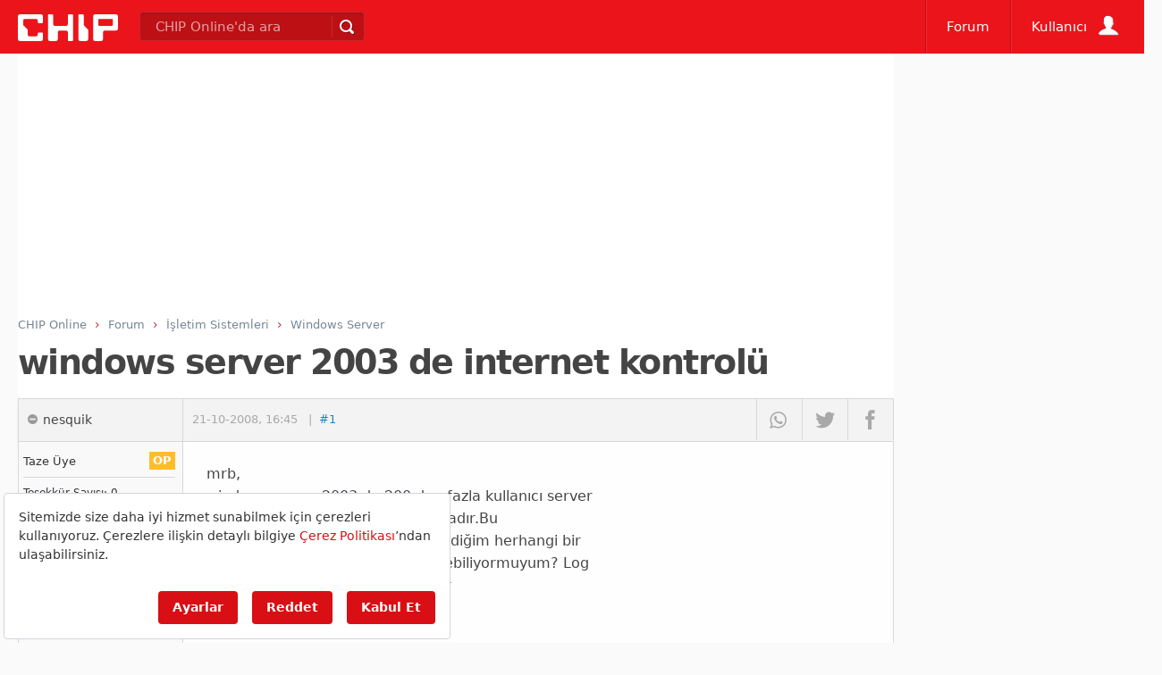

--- FILE ---
content_type: text/html; Charset=utf-8
request_url: https://forum.chip.com.tr/forum/windows-server-2003-de-internet-kontrolu_t77383.html
body_size: 25049
content:
<!doctype html>
<html lang="tr">
<head>
		<meta http-equiv="content-type" content="text/html; charset=utf-8" />
		<title>windows server 2003 de internet kontrolü - Windows Server  - CHIP Forum</title>
		<!--
		
		        __    _                   ___          
		  _____/ /_  (_)___  ____  ____  / (_)___  ___ 
		 / ___/ __ \/ / __ \/ __ \/ __ \/ / / __ \/ _ \
		/ /__/ / / / / /_/ / /_/ / / / / / / / / /  __/
		\___/_/ /_/_/ .___/\____/_/ /_/_/_/_/ /_/\___/ 
		           /_/           
		           
		                                 
		  0,56False  
		-->
		
		<link rel="dns-prefetch" href="https://fonts.gstatic.com" /><link rel="dns-prefetch" href="https://cdn.chip.gen.tr" /><link rel="dns-prefetch" href="https://ajax.googleapis.com" /><link rel="dns-prefetch" href="https://connect.facebook.net" /><link rel="dns-prefetch" href="https://pagead2.googlesyndication.com" /><link rel="dns-prefetch" href="https://googleads.g.doubleclick.net" /><link rel="dns-prefetch" href="https://ls.hit.gemius.pl" /><link rel="dns-prefetch" href="https://www.googletagservices.com" /><link rel="dns-prefetch" href="https://cdn.ampproject.org" /><link rel="preconnect" href="https://fonts.gstatic.com" /><link rel="preconnect" href="https://cdn.chip.gen.tr" /><link rel="preconnect" href="https://ajax.googleapis.com" /><link rel="preconnect" href="https://connect.facebook.net" /><link rel="preconnect" href="https://pagead2.googlesyndication.com" /><link rel="preconnect" href="https://googleads.g.doubleclick.net" /><link rel="preconnect" href="https://ls.hit.gemius.pl" /><link rel="preconnect" href="https://www.googletagservices.com" /><link rel="preconnect" href="https://cdn.ampproject.org" /><link rel="preload" href="https://fonts.gstatic.com/s/poppins/v9/pxiByp8kv8JHgFVrLCz7Z1JlFc-K.woff2" as="font"  crossorigin="anonymous" /><link rel="preload" href="https://fonts.gstatic.com/s/roboto/v20/KFOlCnqEu92Fr1MmEU9fChc4EsA.woff2" as="font"  crossorigin="anonymous" /><link rel="preload" href="https://fonts.gstatic.com/s/roboto/v20/KFOlCnqEu92Fr1MmEU9fBBc4.woff2" as="font"  crossorigin="anonymous" /><link rel="preload" href="https://fonts.gstatic.com/s/roboto/v20/KFOlCnqEu92Fr1MmWUlfCRc4EsA.woff2" as="font"  crossorigin="anonymous" /><link rel="preload" href="https://fonts.gstatic.com/s/roboto/v20/KFOlCnqEu92Fr1MmWUlfChc4EsA.woff2" as="font"  crossorigin="anonymous" /><link rel="preload" href="https://fonts.gstatic.com/s/roboto/v20/KFOmCnqEu92Fr1Mu4mxK.woff2" as="font"  crossorigin="anonymous" /><link rel="preload" href="https://fonts.gstatic.com/s/roboto/v20/KFOmCnqEu92Fr1Mu7GxKOzY.woff2" as="font"  crossorigin="anonymous" /><link rel="preload" href="/css/fonts/20210224/Chipico.woff" as="font"  /><link rel="preload" href="/css/fonts/20210224/tempesta.woff" as="font"  /><link rel="preload" href="//forum.chip.com.tr/css/20220418000000/chipstored.css" as="style"  onload="this.onload=null;this.rel='stylesheet'" crossorigin="anonymous" /><link rel="preload" href="//forum.chip.com.tr/css/20220418000000/chip.min.css" as="style"  onload="this.onload=null;this.rel='stylesheet'" crossorigin="anonymous" /><link rel="preload" href="https://code.jquery.com/jquery-3.4.1.min.js" as="script"  crossorigin="anonymous" /><link rel="preload" href="//forum.chip.com.tr/js/jquery-ui.min.js" as="script"  crossorigin="anonymous" /><link rel="preload" href="//forum.chip.com.tr/js/20240318000000/chipessentials.js" as="script"  crossorigin="anonymous" /><link rel="preload" href="//forum.chip.com.tr/js/20240318000000/chiphome.js" as="script"  crossorigin="anonymous" /><link rel="preload" href="https://fonts.googleapis.com/css2?family=Roboto:ital,wght@0,300;0,400;0,500;0,700;0,900;1,300;1,400;1,500;1,700&display=swap" as="style"  onload="this.onload=null;this.rel='stylesheet'" crossorigin="anonymous" /><link rel="prefetch" href="https://fonts.gstatic.com/s/poppins/v9/pxiByp8kv8JHgFVrLCz7Z1JlFc-K.woff2" as="font" crossorigin="anonymous" /><link rel="prefetch" href="https://fonts.gstatic.com/s/roboto/v20/KFOlCnqEu92Fr1MmEU9fChc4EsA.woff2" as="font" crossorigin="anonymous" /><link rel="prefetch" href="https://fonts.gstatic.com/s/roboto/v20/KFOlCnqEu92Fr1MmEU9fBBc4.woff2" as="font" crossorigin="anonymous" /><link rel="prefetch" href="https://fonts.gstatic.com/s/roboto/v20/KFOlCnqEu92Fr1MmWUlfCRc4EsA.woff2" as="font" crossorigin="anonymous" /><link rel="prefetch" href="https://fonts.gstatic.com/s/roboto/v20/KFOlCnqEu92Fr1MmWUlfChc4EsA.woff2" as="font" crossorigin="anonymous" /><link rel="prefetch" href="https://fonts.gstatic.com/s/roboto/v20/KFOmCnqEu92Fr1Mu4mxK.woff2" as="font" crossorigin="anonymous" /><link rel="prefetch" href="https://fonts.gstatic.com/s/roboto/v20/KFOmCnqEu92Fr1Mu7GxKOzY.woff2" as="font" crossorigin="anonymous" /><link rel="prefetch" href="/css/fonts/20210224/Chipico.woff" as="font" /><link rel="prefetch" href="/css/fonts/20210224/tempesta.woff" as="font" /><link rel="prefetch" href="//forum.chip.com.tr/css/20220418000000/chipstored.css" as="style" crossorigin="anonymous" /><link rel="prefetch" href="//forum.chip.com.tr/css/20220418000000/chip.min.css" as="style" crossorigin="anonymous" /><link rel="prefetch" href="https://code.jquery.com/jquery-3.4.1.min.js" as="script" crossorigin="anonymous" /><link rel="prefetch" href="//forum.chip.com.tr/js/jquery-ui.min.js" as="script" crossorigin="anonymous" /><link rel="prefetch" href="//forum.chip.com.tr/js/20240318000000/chipessentials.js" as="script" crossorigin="anonymous" /><link rel="prefetch" href="//forum.chip.com.tr/js/20240318000000/chiphome.js" as="script" crossorigin="anonymous" /><link rel="prefetch" href="https://fonts.googleapis.com/css2?family=Roboto:ital,wght@0,300;0,400;0,500;0,700;0,900;1,300;1,400;1,500;1,700&display=swap" as="style" crossorigin="anonymous" />
		
		<meta http-equiv="X-UA-Compatible" content="IE=edge">

		 
		
		<!-- Google tag (gtag.js) -->
		 
		<script src=https://bundles.efilli.com/forum.chip.com.tr.prod.js ></script>
		<script async src=https://www.googletagmanager.com/gtag/js?id=G-M2LXR0DP9D></script>
		<script>
		  window.dataLayer = window.dataLayer || [];
		  function gtag(){dataLayer.push(arguments);}
		  gtag('js', new Date());

		  gtag('config', 'G-M2LXR0DP9D');
		</script>
		
		<link content="CHIP Online" href="https://plus.google.com/+chiponlineturkiye" rel="publisher" />
		<meta name="title" content="windows server 2003 de internet kontrolü - Windows Server" />
		<meta name="description" content="mrb windows server 2003 de 200 den fazla kullanıcı server üzerinden internet hizmeti almaktadır.Bu kullanıcıla... (77383)" /><link rel="alternate" media="only screen and (max-width: 640px)" href="https://forum.chip.com.tr/forum/windows-server-2003-de-internet-kontrolu_t77383.html" /><link rel="alternate" media="handheld" href="https://forum.chip.com.tr/forum/windows-server-2003-de-internet-kontrolu_t77383.html" /><meta name="robots" content="all" /><meta name="googlebot" content="all" /><meta name="cXenseParse:pageclass" content="frontpage"/><meta property="image" content="https://forum.chip.com.tr/images/bolum/forum.png" /><meta property="thumbnail" content="https://forum.chip.com.tr/images/bolum/forum.png" />
		<meta property="name" content="windows server 2003 de internet kontrolü - Windows Server" />
		<meta property="description" content="mrb windows server 2003 de 200 den fazla kullanıcı server üzerinden internet hizmeti almaktadır.Bu kullanıcıla... (77383)" />
	
		<meta property="fb:pages" content="330449759204" />
		<meta property="og:locale" content="tr_TR" />
		<meta property="og:site_name" content="CHIP Online" />
		<meta property="og:url" content="https://forum.chip.com.tr/forum/windows-server-2003-de-internet-kontrolu_t77383.html" />
		
		
		<meta name="og:title" content="windows server 2003 de internet kontrolü - Windows Server" />
		
		<meta property="og:image" content="https://forum.chip.com.tr/images/bolum/forum.png" /><meta property="og:description" content="mrb windows server 2003 de 200 den fazla kullanıcı server üzerinden internet hizmeti almaktadır.Bu kullanıcıla... (77383)" /><meta property="og:type" content="website" />
		<meta property="fb:app_id" content="159198717428093" />
		<meta property="twitter:card" content="summary_large_image">
		<meta property="twitter:site" content="@chiponline">
		<meta property="twitter:creator" content="@chiponline">
		<meta property="twitter:title" content="windows server 2003 de internet kontrolü - Windows Server" />
		<meta property="twitter:description" content="mrb windows server 2003 de 200 den fazla kullanıcı server üzerinden internet hizmeti almaktadır.Bu kullanıcıla... (77383)" /><meta property="twitter:image:src" content="https://forum.chip.com.tr/images/bolum/forum.png" />
		
		
		<script type="text/javascript">/*
 head.core - v1.0.2  head.css3 - v1.0.0  head.load - v1.0.3 */
(function(a,y){function f(a){A[A.length]=a}function n(a){q.className=q.className.replace(new RegExp(" ?\\b"+a+"\\b"),"")}function p(a,f){for(var c=0,q=a.length;c<q;c++)f.call(a,a[c],c)}function t(){q.className=q.className.replace(/ (w-|eq-|gt-|gte-|lt-|lte-|portrait|no-portrait|landscape|no-landscape)\d+/g,"");var e=a.innerWidth||q.clientWidth,g=a.outerWidth||a.screen.width;k.screen.innerWidth=e;k.screen.outerWidth=g;f("w-"+e);p(c.screens,function(a){e>a?(c.screensCss.gt&&f("gt-"+a),c.screensCss.gte&&
f("gte-"+a)):e<a?(c.screensCss.lt&&f("lt-"+a),c.screensCss.lte&&f("lte-"+a)):e===a&&(c.screensCss.lte&&f("lte-"+a),c.screensCss.eq&&f("e-q"+a),c.screensCss.gte&&f("gte-"+a))});g=a.innerHeight||q.clientHeight;var d=a.outerHeight||a.screen.height;k.screen.innerHeight=g;k.screen.outerHeight=d;k.feature("portrait",g>e);k.feature("landscape",g<e)}function w(){a.clearTimeout(e);e=a.setTimeout(t,50)}var l=a.document,g=a.navigator,u=a.location,q=l.documentElement,A=[],c={screens:[240,320,480,640,768,800,
1024,1280,1440,1680,1920],screensCss:{gt:!0,gte:!1,lt:!0,lte:!1,eq:!1},browsers:[{ie:{min:6,max:11}}],browserCss:{gt:!0,gte:!1,lt:!0,lte:!1,eq:!0},html5:!0,page:"-page",section:"-section",head:"head"};if(a.head_conf)for(var d in a.head_conf)a.head_conf[d]!==y&&(c[d]=a.head_conf[d]);var k=a[c.head]=function(){k.ready.apply(null,arguments)};k.feature=function(a,c,e){if(!a)return q.className+=" "+A.join(" "),A=[],k;"[object Function]"===Object.prototype.toString.call(c)&&(c=c.call());f((c?"":"no-")+
a);k[a]=!!c;e||(n("no-"+a),n(a),k.feature());return k};k.feature("js",!0);d=g.userAgent.toLowerCase();g=/mobile|android|kindle|silk|midp|phone|(windows .+arm|touch)/.test(d);k.feature("mobile",g,!0);k.feature("desktop",!g,!0);d=/(chrome|firefox)[ \/]([\w.]+)/.exec(d)||/(iphone|ipad|ipod)(?:.*version)?[ \/]([\w.]+)/.exec(d)||/(android)(?:.*version)?[ \/]([\w.]+)/.exec(d)||/(webkit|opera)(?:.*version)?[ \/]([\w.]+)/.exec(d)||/(msie) ([\w.]+)/.exec(d)||/(trident).+rv:(\w.)+/.exec(d)||[];g=d[1];d=parseFloat(d[2]);
switch(g){case "msie":case "trident":g="ie";d=l.documentMode||d;break;case "firefox":g="ff";break;case "ipod":case "ipad":case "iphone":g="ios";break;case "webkit":g="safari"}k.browser={name:g,version:d};k.browser[g]=!0;for(var z=0,E=c.browsers.length;z<E;z++)for(var r in c.browsers[z])if(g===r){f(r);for(var x=c.browsers[z][r].max,m=c.browsers[z][r].min;m<=x;m++)d>m?(c.browserCss.gt&&f("gt-"+r+m),c.browserCss.gte&&f("gte-"+r+m)):d<m?(c.browserCss.lt&&f("lt-"+r+m),c.browserCss.lte&&f("lte-"+r+m)):
d===m&&(c.browserCss.lte&&f("lte-"+r+m),c.browserCss.eq&&f("eq-"+r+m),c.browserCss.gte&&f("gte-"+r+m))}else f("no-"+r);f(g);f(g+parseInt(d,10));c.html5&&"ie"===g&&9>d&&p("abbr article aside audio canvas details figcaption figure footer header hgroup main mark meter nav output progress section summary time video".split(" "),function(a){l.createElement(a)});p(u.pathname.split("/"),function(a,e){if(2<this.length&&this[e+1]!==y)e&&f(this.slice(e,e+1).join("-").toLowerCase()+c.section);else{a=a||"index";
var g=a.indexOf(".");0<g&&(a=a.substring(0,g));q.id=a.toLowerCase()+c.page;e||f("root"+c.section)}});k.screen={height:a.screen.height,width:a.screen.width};t();var e=0;a.addEventListener?a.addEventListener("resize",w,!1):a.attachEvent("onresize",w)})(window);
(function(a,y){function f(a){var f=a.charAt(0).toUpperCase()+a.substr(1);a=(a+" "+w.join(f+" ")+f).split(" ");a:{for(c in a)if(p[a[c]]!==y){var c=!0;break a}c=!1}return!!c}var n=a.document.createElement("i"),p=n.style,t=" -o- -moz- -ms- -webkit- -khtml- ".split(" "),w=["Webkit","Moz","O","ms","Khtml"],l=a[a.head_conf&&a.head_conf.head||"head"],g={localstorage:function(){if("undefined"!==typeof localStorage)try{return localStorage.setItem("lstest","yes"),"yes"===localStorage.getItem("lstest")?(localStorage.removeItem("lstest"),
window.chipStorageReady=!0):window.chipStorageReady=!1}catch(q){return window.chipStorageReady=!1}else return window.chipStorageReady=!1},gradient:function(){p.cssText=("background-image:"+t.join("gradient(linear,left top,right bottom,from(#9f9),to(#fff));background-image:")+t.join("linear-gradient(left top,#eee,#fff);background-image:")).slice(0,-17);return!!p.backgroundImage},rgba:function(){p.cssText="background-color:rgba(0,0,0,0.5)";return!!p.backgroundColor},opacity:function(){return""===n.style.opacity},
textshadow:function(){return""===p.textShadow},multiplebgs:function(){p.cssText="background:url(https://),url(https://),red url(https://)";var a=(p.background||"").match(/url/g);return"[object Array]"===Object.prototype.toString.call(a)&&3===a.length},boxshadow:function(){return f("boxShadow")},borderimage:function(){return f("borderImage")},borderradius:function(){return f("borderRadius")},cssreflections:function(){return f("boxReflect")},csstransforms:function(){return f("transform")},csstransitions:function(){return f("transition")},
touch:function(){return"ontouchstart"in a},retina:function(){return 1<a.devicePixelRatio},fontface:function(){var a=l.browser.version;switch(l.browser.name){case "ie":return 9<=a;case "chrome":return 13<=a;case "ff":return 6<=a;case "ios":return 5<=a;case "android":return!1;case "webkit":return 5.1<=a;case "opera":return 10<=a;default:return!1}}},u;for(u in g)g[u]&&l.feature(u,g[u].call(),!0);l.feature()})(window);
(function(a,y){function f(){}function n(b,a){if(b){"object"===typeof b&&(b=[].slice.call(b));for(var v=0,c=b.length;v<c;v++)a.call(b,b[v],v)}}function p(b,a){var v=Object.prototype.toString.call(a).slice(8,-1);return a!==y&&null!==a&&v===b}function t(b){return p("Function",b)}function w(b){return p("Array",b)}function l(b){b=b||f;b._done||(b(),b._done=1)}function g(b){var a={};if("object"===typeof b)for(var c in b)b[c]&&(a={name:c,url:b[c]});else a=b.split("/"),a=a[a.length-1],c=a.indexOf("?"),a=
{name:-1!==c?a.substring(0,c):a,url:b};return(b=D[a.name])&&b.url===a.url?b:D[a.name]=a}function u(b){b=b||D;for(var a in b)if(b.hasOwnProperty(a)&&4!==b[a].state)return!1;return!0}function q(b){b.state=2;n(b.onpreload,function(b){b.call()})}function A(b,a){b.state===y&&(b.state=1,b.onpreload=[],E({url:b.url,type:"cache"},function(){q(b)}))}function c(){var b=arguments,a=b[b.length-1],c=[].slice.call(b,1),e=c[0];t(a)||(a=null);if(w(b[0]))return b[0].push(a),h.load.apply(null,b[0]),h;e?(n(c,function(b){!t(b)&&
b&&A(g(b))}),k(g(b[0]),t(e)?e:function(){h.load.apply(null,c)})):k(g(b[0]));return h}function d(){var b=arguments,a=b[b.length-1],c={};t(a)||(a=null);if(w(b[0]))return b[0].push(a),h.load.apply(null,b[0]),h;n(b,function(b,e){b!==a&&(b=g(b),c[b.name]=b)});n(b,function(b,e){b!==a&&(b=g(b),k(b,function(){u(c)&&l(a)}))});return h}function k(b,a){a=a||f;4===b.state?a():3===b.state?h.ready(b.name,a):1===b.state?b.onpreload.push(function(){k(b,a)}):(b.state=3,E(b,function(){b.state=4;a();n(C[b.name],function(b){l(b)});
B&&u()&&n(C.ALL,function(b){l(b)})}))}function z(b){b=(b||"").split("?")[0].split(".");return b[b.length-1].toLowerCase()}function E(b,c){function g(b){d.onload=d.onreadystatechange=d.onerror=null;c()}function h(f){f=f||a.event;if("load"===f.type||/loaded|complete/.test(d.readyState)&&(!e.documentMode||9>e.documentMode))a.clearTimeout(b.errorTimeout),a.clearTimeout(b.cssTimeout),d.onload=d.onreadystatechange=d.onerror=null,c()}function v(){if(4!==b.state&&20>=b.cssRetries){for(var c=0,f=e.styleSheets.length;c<
f;c++)if(e.styleSheets[c].href===d.href){h({type:"load"});return}b.cssRetries++;b.cssTimeout=a.setTimeout(v,250)}}c=c||f;if("css"===z(b.url)){var d=e.createElement("link");d.type="text/"+(b.type||"css");d.rel="stylesheet";d.href=b.url;b.cssRetries=0;b.cssTimeout=a.setTimeout(v,500)}else d=e.createElement("script"),d.type="text/"+(b.type||"javascript"),d.defer="defer",d.src=b.url;d.onload=d.onreadystatechange=h;d.onerror=g;d.async=!1;d.defer=!1;b.errorTimeout=a.setTimeout(function(){g({type:"timeout"})},
7E3);var k=e.head||e.getElementsByTagName("head")[0];k.insertBefore(d,k.lastChild)}function r(){for(var b=e.getElementsByTagName("script"),a=0,c=b.length;a<c;a++){var d=b[a].getAttribute("data-headjs-load");if(d){h.load(d);break}}}function x(){e.body?B||(B=!0,r(),n(G,function(b){l(b)})):(a.clearTimeout(h.readyTimeout),h.readyTimeout=a.setTimeout(x,50))}function m(){e.addEventListener?(e.removeEventListener("DOMContentLoaded",m,!1),x()):"complete"===e.readyState&&(e.detachEvent("onreadystatechange",
m),x())}var e=a.document,G=[],C={},D={},I="async"in e.createElement("script")||"MozAppearance"in e.documentElement.style||a.opera,B,H=a.head_conf&&a.head_conf.head||"head",h=a[H]=a[H]||function(){h.ready.apply(null,arguments)};if("complete"===e.readyState)x();else if(e.addEventListener)e.addEventListener("DOMContentLoaded",m,!1),a.addEventListener("load",x,!1);else{e.attachEvent("onreadystatechange",m);a.attachEvent("onload",x);var F=!1;try{F=!a.frameElement&&e.documentElement}catch(b){}F&&F.doScroll&&
function v(){if(!B){try{F.doScroll("left")}catch(J){a.clearTimeout(h.readyTimeout);h.readyTimeout=a.setTimeout(v,50);return}x()}}()}h.load=h.js=I?d:c;h.test=function(b,a,c,d){b="object"===typeof b?b:{test:b,success:a?w(a)?a:[a]:!1,failure:c?w(c)?c:[c]:!1,callback:d||f};(a=!!b.test)&&b.success?(b.success.push(b.callback),h.load.apply(null,b.success)):!a&&b.failure?(b.failure.push(b.callback),h.load.apply(null,b.failure)):d();return h};h.ready=function(a,c){if(a===e)return B?l(c):G.push(c),h;t(a)&&
(c=a,a="ALL");if(w(a)){var b={};n(a,function(a){b[a]=D[a];h.ready(a,function(){u(b)&&l(c)})});return h}if("string"!==typeof a||!t(c))return h;var d=D[a];if(d&&4===d.state||"ALL"===a&&u()&&B)return l(c),h;(d=C[a])?d.push(c):d=C[a]=[c];return h};h.ready(e,function(){u()&&n(C.ALL,function(a){l(a)});h.feature&&h.feature("domloaded",!0)})})(window);
function chipStorage(c,b,d,e){if(head.localstorage){var a=!1;a="undefined"==typeof localStorage[c+"_ver"]?!1:localStorage[c+"_ver"]!==e?!1:!0;0==a&&window.XMLHttpRequest?(a=new XMLHttpRequest,a.onreadystatechange=function(){if(4==this.readyState&&200==this.status)switch(localStorage[c]=this.responseText,localStorage[c+"_ver"]=e,d){case "css":var a=document.createElement("style");a.innerHTML=this.responseText;document.getElementsByTagName("head")[0].appendChild(a)}},b=0<b.indexOf("?")?b+"&t="+Math.random():
b+"?t="+Math.random(),a.open("GET",b,!0),a.send()):(b=document.createElement("style"),b.innerHTML=localStorage[c],document.getElementsByTagName("head")[0].appendChild(b))}else switch(d){case "css":a=document.createElement("link"),a.href=b,a.rel="stylesheet",a.type="text/css",document.getElementsByTagName("head")[0].appendChild(a)}};
</script><style>:root{--bs-font-sans-serif:system-ui,-apple-system,"Segoe UI",Roboto,"Helvetica Neue",Arial,"Noto Sans","Liberation Sans",sans-serif,"Apple Color Emoji","Segoe UI Emoji","Segoe UI Symbol","Noto Color Emoji"}html,body,div,span,object,iframe,h1,h2,h3,h4,h5,h6,p,blockquote,pre,abbr,address,cite,code,del,dfn,em,img,ins,kbd,q,samp,small,strong,sub,sup,var,b,i,dl,dt,dd,ol,ul,li,fieldset,form,label,legend,table,caption,tbody,tfoot,thead,tr,th,td,article,aside,canvas,details,figcaption,figure,footer,header,hgroup,menu,nav,section,summary,time,mark,audio,video{margin:0;padding:0;border:0;font-size:100%;font:inherit;vertical-align:baseline}article,aside,details,figcaption,figure,footer,header,hgroup,menu,nav,section{display:block}blockquote,q{quotes:none}blockquote:before,blockquote:after,q:before,q:after{content:'';content:none}mark{background-color:#ff9;color:#000;font-style:italic;font-weight:bold}del{text-decoration:line-through}abbr[title],dfn[title]{border-bottom:1px dotted;cursor:help}table{border-collapse:collapse;border-spacing:0}hr{display:block;height:1px;border:0;border-top:1px solid #ccc;margin:1em 0;padding:0}input,select{vertical-align:middle}body{font:13px/1.231 sans-serif;*font-size:small}select,input,textarea,button{font:99% sans-serif}pre,code,kbd,samp{font-family:monospace,sans-serif}html{overflow-y:scroll}a:hover,a:active{outline:0}ul,ol{margin-left:2em}ol{list-style-type:decimal}nav ul,nav li{margin:0;list-style:none;list-style-image:none}small{font-size:85%}strong,th{font-weight:bold}sub,sup{font-size:75%;line-height:0;position:relative}sup{top:-0.5em}sub{bottom:-0.25em}pre{white-space:pre;white-space:pre-wrap;word-wrap:break-word;padding:15px}textarea{overflow:auto}.ie6 legend,.ie7 legend{margin-left:-7px}input[type="radio"]{vertical-align:text-bottom}input[type="checkbox"]{vertical-align:baseline}.ie7 input[type="checkbox"]{vertical-align:baseline}.ie6 input{vertical-align:text-bottom}label,input[type="button"],input[type="submit"],input[type="image"],button{cursor:pointer}button,input,select,textarea{margin:0}input:invalid,textarea:invalid{border-radius:1px;-moz-box-shadow:0 0 5px red;-webkit-box-shadow:0 0 5px red;box-shadow:0 0 5px red}.no-boxshadow input:invalid,.no-boxshadow textarea:invalid{background-color:#f0dddd}a:link{-webkit-tap-highlight-color:rgba(0,0,0,.5)}button{width:auto;overflow:visible}.ie7 img{-ms-interpolation-mode:bicubic}body,select,input,textarea{color:#444}h1,h2,h3,h4,h5,h6{font-weight:bold}#anamenu .menu .menuWrapper{display:none}figure{background-repeat:no-repeat}.asCarousel{height:300px;position:relative;margin-bottom:40px}.asCarousel .owl-item{overflow:hidden}.carouselPage{width:100%;height:300px;overflow:hidden}.carbg{display:block;width:100%;height:100%;background-repeat:no-repeat;background-position:center center;background-size:cover}.cara{display:block;width:100%;height:100%;overflow:hidden}.cara:before{content:"";position:absolute;display:block;height:100%;width:100%;background:url([data-uri]);background:-moz-linear-gradient(top,rgba(0,0,0,0) 0,rgba(0,0,0,0) 33%,rgba(0,0,0,0.65) 100%);background:-webkit-gradient(linear,left top,left bottom,color-stop(0%,rgba(0,0,0,0)),color-stop(33%,rgba(0,0,0,0)),color-stop(100%,rgba(0,0,0,0.65)));background:-webkit-linear-gradient(top,rgba(0,0,0,0) 0,rgba(0,0,0,0) 33%,rgba(0,0,0,0.65) 100%);background:-o-linear-gradient(top,rgba(0,0,0,0) 0,rgba(0,0,0,0) 33%,rgba(0,0,0,0.65) 100%);background:-ms-linear-gradient(top,rgba(0,0,0,0) 0,rgba(0,0,0,0) 33%,rgba(0,0,0,0.65) 100%);background:linear-gradient(to bottom,rgba(0,0,0,0) 0,rgba(0,0,0,0) 33%,rgba(0,0,0,0.65) 100%);bottom:0;z-index:0}.cara .content{position:absolute;bottom:0;width:100%;box-sizing:border-box;padding:2% 5%;text-shadow:2px 2px 2px #000,0px 0 2px #000}.cara h3{font-family:'Poppins',serif;font-size:2em;font-weight:700;color:#eee;line-height:1.3em;padding-bottom:.3em}.cara:hover:before{background:rgba(0,0,0,.5)}.carfull .carbg,.carhalf .carbg{-moz-transition:all .5s;-webkit-transition:all .5s;transition:all .5s;-moz-transform:scale(1,1);-webkit-transform:scale(1,1);transform:scale(1,1);background-position:center center;background-repeat:no-repeat;background-size:cover;position:absolute;top:0;left:0;width:100%;height:100%}.buttonp{padding-bottom:0;text-align:center}.buttonp a.gbtnTertiary,.buttonp a.gbtnPrimary{width:45%;overflow:hidden;font-size:1em;float:left;margin-bottom:0;margin-right:2%;margin-left:3%}.buttonp:after{clear:both;content:'';height:1px;display:block}.buttonp.single a.gbtnTertiary,.buttonp.single a.gbtnPrimary{margin-left:auto;margin-right:auto;float:none;display:inline-block}.carfull:hover .carbg,.carhalf:hover .carbg{-moz-transition:all .5s;-webkit-transition:all .5s;transition:all .5s;-moz-transform:scale(1.2,1.2);-webkit-transform:scale(1.2,1.2);transform:scale(1.2,1.2)}.carfull,.carhalf{overflow:hidden!important;display:block}.carfull:hover h3,.carhalf:hover h3,a.cara:hover h3{color:#f90}a.cara p{color:#eee;line-height:1.4em;font-size:1em}.carhalf{width:100%;height:50%;position:relative;display:block}.carhalf p{display:none}.carhalf h3{font-size:1.6em}.carstandard{width:340px}.carlarge1{width:487px}.carmidpage{width:292px}.asCover{position:relative;height:310px}.carouselPage .carhalf:first-child{border-bottom:1px solid #fff}figure.image{max-width:100%}.ad728{height:250px}@media all and (max-width:1440px){.carstandard{width:288px}.carlarge1{width:404px}.carmidpage{width:245px}}@media all and (max-width:1024px){.asCarousel{font-size:.86em}.asCover{position:static!important}.carouselPage{width:100%;height:250px}.carstandard{width:100%}.carlarge1{width:100%}.carmidpage{width:100%}.ad728{height:120px}}@media all and (max-width:640px){.cara:before{box-shadow:0 -1px 0 1px rgba(255,255,255,1) inset}.asCarousel{font-size:.86em}.carouselPage{max-height:250px!important;height:250px!important;overflow:hidden!important}.asCover{position:static!important}@media only screen and (min-device-width:961px){.onlymobile{display:none!important}}@media only screen and (max-device-width:960px){.onlydesktop{display:none!important}}}.anafooter .topfooter{align-items:center;background-color:#000;display:flex;flex-direction:column;padding-bottom:40px;padding-top:40px;color:#fff;text-shadow:0;text-align:center}.anafooter .topfooter nav{margin-bottom:40px;text-align:center}.topfooter nav a{color:#fff;margin-right:20px;text-decoration:none}.topfooter nav a:hover{color:#eee;text-decoration:none}.anafooter>.topfooter>nav>a:not(:last-child):after{color:#fff;content:"-";padding-left:20px}.anafooter>.footer{background-color:#eb141b;padding-bottom:20px;width:100%;padding-top:20px;text-align:center;color:#fff;text-shadow:0}</style>
		<script>var rfd=!1;0<location.hash.indexOf("rf")&&(rfd=!0,history.replaceState("",document.title,window.location.pathname));</script>

			
		
				
		<script type="text/javascript">
			chipStorage('chipstoragecss','/css/20220418000000/chipstored.css','css','20220418000000');chipStorage('chipmaincss','/css/20220418000000/chip.min.css','css','20220418000000');chipStorage('googlefonts','https://fonts.googleapis.com/css2?family=Roboto:ital,wght@0,300;0,400;0,500;0,700;0,900;1,300;1,400;1,500;1,700&display=swap','css','20160915');
			var sunucu = { anadomain: 'forum.chip.com.tr', imgcdn: 'forum.chip.com.tr', imgcdnsecure: 'forum.chip.com.tr', xhrdomain: 'forum.chip.com.tr', xhrpath:'/scripts/xhr/' };
			var chipvars = { abact: true, analyticsId: '', facebookappid: '159198717428093', twittername: 'chiponline', recaptcha: '6LdXS_oSAAAAAO6DaN889F4PlGsNLSG155V2ryCz', googleappid: '826015667302.apps.googleusercontent.com', googlepkey: 'AIzaSyBzI4jM7jV0ZnOJOypb5xOFFTB5g_FAXbs', atid: 'ra-4db577e72da1144d', onesigid: '3b1f917b-4c37-4578-b41a-be47a8f66eec', iurclientid: 'ec24121b8b6f520', rft: 150, dailyvid: false, spbt: true, rf: true , canonicalurl: 'https://forum.chip.com.tr/forum/windows-server-2003-de-internet-kontrolu_t77383.html', addthisid: 'ra-4db577e72da1144d', addthisdomain: 'www.chip.com.tr' }
			window.addthis_share = { 'passthrough': { 'facebook':{ 'app_id' : chipvars.facebookappid, 'redirect_uri': 'https://forum.chip.com.tr/forum/windows-server-2003-de-internet-kontrolu_t77383.html'}}};
			window.sunucu = sunucu; window.chipvars = chipvars;var hcss = [""];
			
			if(head.browser.ie&&head.browser.version<10){for(var hc=0;hc<hcss.length;hc++){head.load(hcss[hc])}}else{head.load(hcss)};
			
			window.___gcfg = { lang: 'tr-TR', parsetags: 'explicit' };
	
		
			var chipScriptList = [];
		
			
			
			Array.prototype.push.apply(chipScriptList, [{'ads': '//forum.chip.com.tr/reklam/ads.js'}, { 'jqueryui': '//forum.chip.com.tr/js/jquery-ui.min.js'}, { 'chipessentials': "//forum.chip.com.tr/js/20240318000000/chipessentials.js"},{ 'chiphome': '//forum.chip.com.tr/js/20240318000000/chiphome.js' }, "//forum.chip.com.tr/js/jquery.poshytip.min.js","//forum.chip.com.tr/js/jquery.fancybox.pack.js" ,"//forum.chip.com.tr/js/forums.js"]);
			
		
			
		</script>
		

		
		<!--[if lte IE 9]>
  		<link href="//forum.chip.com.tr/css/lt-ie9.css" rel="stylesheet" type="text/css" />
		<![endif]-->
		<meta name="apple-mobile-web-app-capable" content="yes" />
		<link rel="manifest" href="/manifest.json" defer /> 
		<link href="//forum.chip.com.tr/images/ico/chiponline-57x57.webp" rel="apple-touch-icon" sizes="57x57" /><link href="//forum.chip.com.tr/images/ico/chiponline-60x60.png" rel="apple-touch-icon" sizes="60x60" /><link href="//forum.chip.com.tr/images/ico/chiponline-72x72.png" rel="apple-touch-icon" sizes="72x72" /><link href="//forum.chip.com.tr/images/ico/chiponline-76x76.png" rel="apple-touch-icon" sizes="76x76" /><link href="//forum.chip.com.tr/images/ico/chiponline-114x114.png" rel="apple-touch-icon" sizes="114x114" /><link href="//forum.chip.com.tr/images/ico/chiponline-120x120.png" rel="apple-touch-icon" sizes="120x120" /><link href="//forum.chip.com.tr/images/ico/chiponline-144x144.png" rel="apple-touch-icon" sizes="144x144" /><link href="//forum.chip.com.tr/images/ico/chiponline-152x152.png" rel="apple-touch-icon" sizes="152x152" /><link href="//forum.chip.com.tr/images/ico/chiponline-180x180.png" rel="apple-touch-icon" sizes="180x180" /><link href="//forum.chip.com.tr/images/ico/chiponline-192x192.png" rel="icon" sizes="192x192" type="image/png" /><link href="//forum.chip.com.tr/images/ico/chiponline-16x16.png" rel="icon" sizes="16x16" type="image/png" /><link href="//forum.chip.com.tr/images/ico/chiponline-24x24.png" rel="icon" sizes="24x24" type="image/png" /><link href="//forum.chip.com.tr/images/ico/chiponline-32x32.png" rel="icon" sizes="32x32" type="image/png" /><link href="//forum.chip.com.tr/images/ico/chiponline-48x48.png" rel="icon" sizes="48x48" type="image/png" /><link href="//forum.chip.com.tr/images/ico/chiponline-96x96.webp" rel="icon" sizes="96x96" type="image/webp" /><link href="/favicon.ico" rel="shortcut icon" />
		<meta name="theme-color" content="#eb443f">
		<meta name="application-name" content="CHIP Online" />
		<meta name="viewport" id="viewport" content="width=device-width,initial-scale=1.0">
	
		<meta name="medyanet:sensitivecontent" content="true" /><script type="text/javascript">forumtopicvars = { catid: 23, forumid: 11, topicid: 77383};</script>
		<link rel="canonical" href="https://forum.chip.com.tr/forum/windows-server-2003-de-internet-kontrolu_t77383.html" />
		
  
     
     	<script async src="https://securepubads.g.doubleclick.net/tag/js/gpt.js"></script>
			
<meta property="chipcategory" content="forum" />	

<script async type="text/javascript" id="empower-ad-script" src="https://static.virgul.com/theme/mockups/adcode/outside.js?namespace=empower&class=empower-ad&site=chip_tr"></script>



<style>#cpmenu{width:220px}.dm-textarea{background-color:#fff;padding:8px 8px;line-height:1.6em}a,div,p,td,li,span{max-height:999999em}.no-min-width{min-width:0}.min-width-728{min-width:728px}.responsive-text-show{display:none;visibility:hidden}#forumwrap{font-size:.92em;line-height:1.6em;margin-bottom:30px}#forumwrap:after{clear:both;content:'';width:100%;display:block}#forumwrap a{text-decoration:none}#forumwrap a:visited{text-decoration:none}#forumwrap a:hover{text-decoration:none;-webkit-transition:all .15s ease-in-out;transition:all .15s ease-in-out}.forumbox-row>div{border-bottom:1px solid #d8d8d8;padding:15px 20px;display:table-cell;vertical-align:top;position:relative;background-color:rgba(255,255,255,0.5)}.forumbox-row:hover>div,.thread-row:hover>div{background-color:#ebebeb;-webkit-transition:all .15s ease-in-out;transition:all .15s ease-in-out}.thread-row>div{display:table-cell;vertical-align:top;border-bottom:1px solid #d8d8d8;padding:10px 10px 0 10px}.forumbox{border:1px solid #d8d8d8;margin-bottom:15px;background-color:#f9f9f9;width:100%;clear:left}.threadbox{border:1px solid #d8d8d8;background-color:#f9f9f9;clear:left}.boxShadow,.box-shadow{-moz-box-shadow:0 3px 1px 0 rgba(0,0,0,0.02);-webkit-box-shadow:0 3px 1px 0 rgba(0,0,0,0.02);-o-box-shadow:0 3px 1px 0 rgba(0,0,0,0.02);box-shadow:0 3px 1px 0 rgba(0,0,0,0.02)}.forum-head{background:#f9f9f9;color:#454545;border-bottom:1px solid #d8d8d8;position:relative;-moz-box-shadow:0 3px 3px rgba(0,0,0,.05);-webkit-box-shadow:0 3px 3px rgba(0,0,0,.05);-o-box-shadow:0 3px 3px rgba(0,0,0,.05);box-shadow:0 3px 3px rgba(0,0,0,.05);padding:0 0 0 20px;margin:0;clear:left}.cola,.collapse{padding:10px 20px;border-left:1px solid #d8d8d8}.forum-head h2.categorytitle,.forum-head h2.forumtitle{font-weight:500;margin:14px 0;padding:0;font-size:18px;font-family:var(--bs-font-sans-serif);display:inline-block;font-style:normal}.forum-head h2 i{margin-right:6px;font-size:.8em}#forumwrap .fonticon{font-size:.7em}.forumhome-whats_going_on,.forum-bottom-billboard-sibling{clear:none!important;width:100%;background-color:#f9f9f9;border:1px solid #d8d8d8}.forumhome-whats_going_on .smallfont{margin:10px 5px;padding-left:15px;clear:left;font-size:11pt;line-height:2em}.threadbox h4{background-color:#d8d8d8;font-size:11pt;margin:-1px 0 0;float:left;clear:left;padding:6px 0;width:100%;text-indent:11pt}.forumhome-whats_going_on h3{background-color:#d8d8d8;font-size:11pt;margin-top:0;padding:5px 0;float:left;width:100%;text-indent:15px}#forumwrap .forum-head h2 a{color:#666}.title-prefix{color:#aaa}.forum-childforum-listings{display:table;width:100%;padding:0;margin:0}.thread-listing{display:table;width:100%;padding:0;margin:0}.forumbox-row,.thread-row{display:table-row;width:100%}.forumnav{clear:both;margin:10px 0;position:relative;width:100%}.forumnav:after{clear:both;content:'';display:block;width:100%}.forumsort{padding:6px 6px;background-color:#d8d8d8}.fsform{float:right}.fsinfo{float:left;line-height:36px}.forumsort:after{width:100%;clear:both;content:'';display:block}.forumnav .navbuttons{float:left;white-space:nowrap}.reversebuttoncon{background-color:#828282;color:#eee;width:1em;height:1em;text-align:center;position:relative;top:2px;padding:1px 1px;border-radius:100% 100%;display:inline-block}.forumnav .navpaging{float:right}.forumnav .navpaging .pagination{margin:6px 0 0}.threadbit-pagelinks{margin-left:5px}.post-head-container span.uyename{color:#444}.post-head-container .uyename{font-size:1.08em}#forumwrap h1.pagetitle{margin-bottom:10px}.threadbit-pagelinks a{margin-right:2px}span.threadbit-pagelinks.smallfont{display:inline-block;line-height:normal;font-size:.92em;line-height:1em;margin-bottom:0;padding-left:5px}.thread-pagenav:hover{color:#454545;background-color:#d8d8d8;-webkit-transition:all .15s ease-in-out;transition:all .15s ease-in-out}.thread-pagenav{border:1px solid #d8d8d8;padding:2px 6px 0;margin-right:-1px;text-align:center;vertical-align:top}.thread-pagenav .fonticon-angle-double-right{position:relative;top:-1px}@media all and (max-width:1272px){span.threadbit-pagelinks.smallfont{float:right;margin-top:10px;padding-bottom:6px;clear:right}}.forum-cell{width:100%;position:relative}.thread-icon-cell{padding:10px 0 10px 10px;width:51px;font-size:24px;color:#a9a9a9;min-width:51px;line-height:32px;max-width:51px}.thread-info-cell{width:100%}.thread-row .info-cell{min-width:190px}.threadTitleUnread{font-weight:700;font-size:.92em}.threadTitle{font-family:var(--bs-font-sans-serif);position:relative;font-size:1em}.thread-prefix,.thread-prefix a{display:inline-block;margin-right:5px;color:#727272}.thread-title-cell h3{display:inline-block;font-weight:normal;position:relative;font-size:1.12em;padding:0;margin:0}.smallfont{margin-bottom:6px;display:inline-block}.forum-cell a,.thread-title-cell a,.thread-icon-cell a,.forum-cell a:visited,.thread-title-cell a:visited,.thread-icon-cell a:visited,.forum-cell a:active,.thread-title-cell a:active,.thread-icon-cell a:active{color:#de7300}.forum-cell a:hover,.thread-title-cell a:hover,.thread-icon-cell a:hover{color:#454545}.forum-cell .favorite{position:absolute;top:22px;right:10px;color:#f90;font-size:11pt;font-family:'Chipico';cursor:pointer;-webkit-user-select:none;-moz-user-select:none;-ms-user-select:none;user-select:none}.forum-cell .favorite:after{content:'\e641'}.forum-cell .favorite.active:after{content:'\e643'}.count-cell{width:8%!important;border-left:1px solid #d8d8d8;border-right:1px solid #d8d8d8;text-align:right;min-width:90px;font-size:13px;padding:15px 10px 0 0;white-space:nowrap}.info-cell{width:30%!important;min-width:250px;padding:15px 0 0 10px;font-size:.86em;line-height:1.4em;white-space:nowrap}.threadmetaicons{float:right;margin-top:10px;font-size:11pt;color:#a9a9a9}.threadrating i{color:#ffbd2d}.menu-cell{position:relative;text-align:center;vertical-align:middle}.menu-cell .forummenu,.menu-cell .forumkonumenu{display:block;width:16px;height:16px;line-height:16px;text-align:center;color:#de7300;margin-top:10px;margin-left:auto;margin-right:auto;position:relative;cursor:pointer;-webkit-user-select:none;-moz-user-select:none;-ms-user-select:none;user-select:none}.menu-cell ul,.forumcatmenu ul{display:none;max-width:200px;background-color:#fff;position:absolute;z-index:99998;right:0;margin-right:-1px;border-left:1px solid #ddd;border-right:1px solid #ddd;border-bottom:1px solid #ddd}.forumcatmenu ul{margin-top:10px}.toggledMenu{background-color:#fff}.menu-cell ul.active,.forumcatmenu ul.active{display:block}.menu-cell ul li,.forumcatmenu ul li{font-family:var(--bs-font-sans-serif);display:block;font-size:11pt;line-height:1.6em}.menu-cell ul li a,.forumcatmenu ul li a{display:block;padding:4px 10px;color:#666;white-space:nowrap;text-align:left}.menu-cell ul li a:hover,.forumcatmenu ul li a:hover{color:inherit;background-color:#ddd}.tp{color:#a9a9a9}.picon,.post-icon{float:left;margin-right:10px;margin-top:0;width:24px;margin-bottom:10px}.thread-icon-cell .picon{margin-right:5px}.thread-icon-cell i.chipcon{display:inline-block;margin-top:5px}@media all and (max-width:1440px){.info-cell{min-width:180px;padding:15px 0 0 6px!important}.picon,.post-icon{margin-right:5px}}.forumtitle{line-height:1.4em;margin:0;padding:0;padding-top:0}.forumtitle{line-height:1.4em;margin:0;padding:0;padding-top:0}.forumdescription{padding-left:1em;font-size:.92em}.forumtitle a{font-size:1.14em!important;font-weight:500}.flink:before{color:#727272;font-family:'Chipico';content:'\f054';margin-right:6px;font-size:.8em}.flink.active:before{color:#de7300}.flink.locked:before{content:'\f023'}.smallfont{font-size:.92em}#forumwrap a.grey-title{color:#727272;font-size:13px}.time{color:#a9a9a9}strong{font-weight:500}.subforums li{float:left;width:49%;line-height:1.5em;margin-bottom:.6em;font-size:.92em}.subforums{padding:10px 10px}.subforums em{font-size:13px}.subforums:after{content:'';display:table;width:100%}.forumicon{width:24px;height:32px;display:inline-block;line-height:32px;background-image:url(/images/forum/icon/forumicons.png);background-repeat:no-repeat;background-size:320px 320px}.ficon0{background-position:-4px 0}.ficon1{background-position:-4px -32px}.ficon2{background-position:-4px -64px}.ficon3{background-position:-4px -96px}.ficon4{background-position:-4px -128px}.ficon5{background-position:-4px -160px}.ficon6{background-position:-4px -192px}.ficon7{background-position:-4px -224px}.ficon8{background-position:-4px -256px}.ficon9{background-position:-4px -288px}.ficon10{background-position:-36px 0}.ficon11{background-position:-36px -32px}.ficon12{background-position:-36px -64px}.ficon13{background-position:-36px -96px}.ficon14{background-position:-36px -128px}.ficon15{background-position:-36px -160px}.ficon16{background-position:-36px -192px}.ficon17{background-position:-36px -224px}.ficon18{background-position:-36px -256px}.ficon19{background-position:-36px -288px}.ficon20{background-position:-68px 0}.ficon21{background-position:-68px -32px}.ficon22{background-position:-68px -64px}.ficon23{background-position:-68px -96px}.ficon24{background-position:-68px -128px}.ficon25{background-position:-68px -160px}.ficon26{background-position:-68px -192px}.ficon27{background-position:-68px -224px}.ficon28{background-position:-68px -256px}.ficon29{background-position:-68px -288px}.ficon30{background-position:-100px 0}.ficon31{background-position:-100px -32px}.ficon32{background-position:-100px -64px}.ficon33{background-position:-100px -96px}.ficon34{background-position:-100px -128px}.ficon35{background-position:-100px -160px}.ficon36{background-position:-100px -192px}.ficon37{background-position:-100px -224px}.ficon38{background-position:-100px -256px}.ficon39{background-position:-100px -288px}.ficon40{background-position:-132px 0}.ficon41{background-position:-132px -32px}.ficon42{background-position:-132px -64px}.ficon43{background-position:-132px -96px}.ficon44{background-position:-132px -128px}.ficon45{background-position:-132px -160px}.ficon46{background-position:-132px -192px}.ficon47{background-position:-132px -224px}.ficon48{background-position:-132px -256px}.ficon49{background-position:-132px -288px}.ficon50{background-position:-164px 0}.ficon51{background-position:-164px -32px}.ficon52{background-position:-164px -64px}.ficon53{background-position:-164px -96px}.ficon54{background-position:-164px -128px}.ficon55{background-position:-164px -160px}.ficon56{background-position:-164px -192px}.ficon57{background-position:-164px -224px}.ficon58{background-position:-164px -256px}.ficon59{background-position:-164px -288px}.ficon60{background-position:-196px 0}.ficon61{background-position:-196px -32px}.ficon62{background-position:-196px -64px}.ficon63{background-position:-196px -96px}.ficon64{background-position:-196px -128px}.ficon65{background-position:-196px -160px}.ficon66{background-position:-196px -192px}.ficon67{background-position:-196px -224px}.ficon68{background-position:-196px -256px}.ficon69{background-position:-196px -288px}.ficon70{background-position:-228px 0}.ficon71{background-position:-228px -32px}.ficon72{background-position:-228px -64px}.ficon73{background-position:-228px -96px}.ficon74{background-position:-228px -128px}.ficon75{background-position:-228px -160px}.ficon76{background-position:-228px -192px}.ficon77{background-position:-228px -224px}.ficon78{background-position:-228px -256px}.ficon79{background-position:-228px -288px}.ficon80{background-position:-260px 0}.ficon81{background-position:-260px -32px}.ficon82{background-position:-260px -64px}.ficon83{background-position:-260px -96px}.ficon84{background-position:-260px -128px}.ficon85{background-position:-260px -160px}.ficon86{background-position:-260px -192px}.ficon87{background-position:-260px -224px}.ficon88{background-position:-260px -256px}.ficon89{background-position:-260px -288px}.ficon90{background-position:-292px 0}.ficon91{background-position:-292px -32px}.ficon92{background-position:-292px -64px}.ficon93{background-position:-292px -96px}.ficon94{background-position:-292px -128px}.ficon95{background-position:-292px -160px}.ficon96{background-position:-292px -192px}.ficon97{background-position:-292px -224px}.ficon98{background-position:-292px -256px}.ficon99{background-position:-292px -288px}@media all and (max-width:1440px){.forumicon{width:16px;height:24px;display:inline-block;line-height:32px;background-image:url(/images/forum/icon/forumicons.png);background-repeat:no-repeat;background-size:240px 240px}.ficon0{background-position:-4px 0}.ficon1{background-position:-4px -24px}.ficon2{background-position:-4px -48px}.ficon3{background-position:-4px -72px}.ficon4{background-position:-4px -96px}.ficon5{background-position:-4px -120px}.ficon6{background-position:-4px -144px}.ficon7{background-position:-4px -168px}.ficon8{background-position:-4px -192px}.ficon9{background-position:-4px -216px}.ficon10{background-position:-28px 0}.ficon11{background-position:-28px -24px}.ficon12{background-position:-28px -48px}.ficon13{background-position:-28px -72px}.ficon14{background-position:-28px -96px}.ficon15{background-position:-28px -120px}.ficon16{background-position:-28px -144px}.ficon17{background-position:-28px -168px}.ficon18{background-position:-28px -192px}.ficon19{background-position:-28px -216px}.ficon20{background-position:-52px 0}.ficon21{background-position:-52px -24px}.ficon22{background-position:-52px -48px}.ficon23{background-position:-52px -72px}.ficon24{background-position:-52px -96px}.ficon25{background-position:-52px -120px}.ficon26{background-position:-52px -144px}.ficon27{background-position:-52px -168px}.ficon28{background-position:-52px -192px}.ficon29{background-position:-52px -216px}.ficon30{background-position:-76px 0}.ficon31{background-position:-76px -24px}.ficon32{background-position:-76px -48px}.ficon33{background-position:-76px -72px}.ficon34{background-position:-76px -96px}.ficon35{background-position:-76px -120px}.ficon36{background-position:-76px -144px}.ficon37{background-position:-76px -168px}.ficon38{background-position:-76px -192px}.ficon39{background-position:-76px -216px}.ficon40{background-position:-100px 0}.ficon41{background-position:-100px -24px}.ficon42{background-position:-100px -48px}.ficon43{background-position:-100px -72px}.ficon44{background-position:-100px -96px}.ficon45{background-position:-100px -120px}.ficon46{background-position:-100px -144px}.ficon47{background-position:-100px -168px}.ficon48{background-position:-100px -192px}.ficon49{background-position:-100px -216px}.ficon50{background-position:-124px 0}.ficon51{background-position:-124px -24px}.ficon52{background-position:-124px -48px}.ficon53{background-position:-124px -72px}.ficon54{background-position:-124px -96px}.ficon55{background-position:-124px -120px}.ficon56{background-position:-124px -144px}.ficon57{background-position:-124px -168px}.ficon58{background-position:-124px -192px}.ficon59{background-position:-124px -216px}.ficon60{background-position:-148px 0}.ficon61{background-position:-148px -24px}.ficon62{background-position:-148px -48px}.ficon63{background-position:-148px -72px}.ficon64{background-position:-148px -96px}.ficon65{background-position:-148px -120px}.ficon66{background-position:-148px -144px}.ficon67{background-position:-148px -168px}.ficon68{background-position:-148px -192px}.ficon69{background-position:-148px -216px}.ficon70{background-position:-172px 0}.ficon71{background-position:-172px -24px}.ficon72{background-position:-172px -48px}.ficon73{background-position:-172px -72px}.ficon74{background-position:-172px -96px}.ficon75{background-position:-172px -120px}.ficon76{background-position:-172px -144px}.ficon77{background-position:-172px -168px}.ficon78{background-position:-172px -192px}.ficon79{background-position:-172px -216px}.ficon80{background-position:-196px 0}.ficon81{background-position:-196px -24px}.ficon82{background-position:-196px -48px}.ficon83{background-position:-196px -72px}.ficon84{background-position:-196px -96px}.ficon85{background-position:-196px -120px}.ficon86{background-position:-196px -144px}.ficon87{background-position:-196px -168px}.ficon88{background-position:-196px -192px}.ficon89{background-position:-196px -216px}.ficon90{background-position:-220px 0}.ficon91{background-position:-220px -24px}.ficon92{background-position:-220px -48px}.ficon93{background-position:-220px -72px}.ficon94{background-position:-220px -96px}.ficon95{background-position:-220px -120px}.ficon96{background-position:-220px -144px}.ficon97{background-position:-220px -168px}.ficon98{background-position:-220px -192px}.ficon99{background-position:-220px -216px}}.tabs.forumtabs{border-bottom:1px solid #d8d8d8;z-index:0;margin-bottom:-1px}.tabs.forumtabs li{background-color:#f0f0f0}.tabs.forumtabs li:first-child{border-left:1px solid #d8d8d8!important}.tabs.forumtabs li.current a{background-color:#f9f9f9;color:#000}#posts{clear:left}.postbit_wrapper{-moz-box-shadow:0 3px 1px 0 rgba(0,0,0,0.02);-webkit-box-shadow:0 3px 1px 0 rgba(0,0,0,0.02);-o-box-shadow:0 3px 1px 0 rgba(0,0,0,0.02);box-shadow:0 3px 1px 0 rgba(0,0,0,0.02);margin-bottom:15px;clear:left;position:relative}.postbit_wrapper:after{content:'';width:100%;display:block;clear:left}.postbit_wrapper.deleted .post-content-container,.postbit_wrapper.deleted .postbutton-row{display:none}.postbit-anchor{visibility:hidden;position:relative;top:-75px;display:block}.post-head-container{background-color:#f3f3f3;float:left;width:100%;border-top:1px solid #d8d8d8;border-bottom:1px solid #d8d8d8;-moz-box-shadow:-1px 3px 3px rgba(0,0,0,0.03);-webkit-box-shadow:-1px 3px 3px rgba(0,0,0,0.03);-o-box-shadow:-1px 3px 3px rgba(0,0,0,0.03);box-shadow:-1px 3px 3px rgba(0,0,0,0.03)}.post-head{background:#f3f3f3;line-height:46px!important;color:#a9a9a9;position:relative}.quote{margin:.3em 0 1em;padding:0;border-left:8px solid #d8d8d8;background-color:#f8f8f8}.quote-head{color:#666;background-color:rgba(255,255,255,.4);padding:.6em .6em}.quote-body{padding:.6em .6em}.post-head-left{width:173px;padding-left:10px!important;float:left;border-right:1px solid #d8d8d8;border-left:1px solid #d8d8d8}.post-head-right{border-right:1px solid #d8d8d8;font-size:13px;margin-left:195px}.postbit-social{float:right}.postbit-social a{color:#a9a9a9;line-height:46px;height:46px;text-align:center;width:50px;margin:0;border-left:1px solid #d8d8d8;font-size:22px;display:inline-block;float:right}.chipforum-popup{background:#f9f9f9;color:#454545;border:1px solid #d8d8d8;padding:0;-moz-box-shadow:3px 5px 5px rgba(0,0,0,0.4);-webkit-box-shadow:3px 5px 5px rgba(0,0,0,0.4);-o-box-shadow:3px 5px 5px rgba(0,0,0,0.4);box-shadow:3px 5px 5px rgba(0,0,0,0.4);clip:auto!important;z-index:50;line-height:1em;font-size:15px}.op-tag{background-color:#ffbd2d;color:#fff!important;float:right;position:relative;padding:0 4px;top:-1px;font-weight:900}.pbuser{font-size:13px;padding:7px 0;border-bottom:1px solid #d8d8d8}.pbava{padding-bottom:10px;text-align:center;font-size:26px;color:#ffbd2d;width:100%}.pbava a{width:120px;height:120px;display:block;margin-left:auto;margin-right:auto}.post-content-container{background-color:#fefefe;border-bottom:1px solid #d8d8d8;width:100%;position:relative;display:table;table-layout:fixed;clear:left}.post-onlinestatus{font-family:'Chipico';font-style:normal}.post-status-online:after{color:#0a0;content:'\f058'}.post-status-offline:after{color:#999;content:'\f056'}.post-status-unknown:after{color:#999;content:'\f111'}.postbit-userinfo-cell{width:173px;background-color:#f9f9f9;border-left:1px solid #d8d8d8;padding:5px;display:table-cell}.postbit-userinfo-cell::after,.post-content::after{display:block;position:absolute;height:100%;content:"";background-color:#000}.postbit-content{margin-left:184px;padding:10px 10px;border-left:1px solid #d8d8d8;border-right:1px solid #d8d8d8;width:100%;display:table-cell;vertical-align:top;position:relative}.postbit-content:after{clear:both;content:'';display:table;width:100%;height:1px}.userThanksContainer{font-weight:normal;text-align:left;padding:7px 0;border-bottom:1px solid #d8d8d8;white-space:nowrap}.userThanksInfo{background-color:#d8d8d8;-moz-border-radius:5px;-webkit-border-radius:5px;-khtml-border-radius:5px;border-radius:5px;height:8px;display:block;width:170px;margin:3px auto 0;line-height:8px;font-size:8px}.userThanksMeter{background-color:#ffbd2d;display:block;-moz-border-radius:5px;-webkit-border-radius:5px;-khtml-border-radius:5px;border-radius:5px;height:8px}.userThanksMeter0{width:0}.userThanksMeter1{width:10%}.userThanksMeter2{width:20%}.userThanksMeter3{width:30%}.userThanksMeter4{width:40%}.userThanksMeter5{width:50%}.userThanksMeter6{width:60%}.userThanksMeter7{width:70%}.userThanksMeter8{width:80%}.userThanksMeter9{width:90%}.userThanksMeter10{width:100%}.postbit-userinfo-cell .userstars-star{border-bottom:1px solid #d8d8d8;padding:3px 0}.userstars-star{margin-top:5px;color:#ffbd2d;font-size:17px;width:100%;font-family:'Chipico'}.userstars-amount-0:after{content:''}.userstars-amount-1:after{content:'\e642'}.userstars-amount-2:after{content:'\e643'}.userstars-amount-3:after{content:'\e643\e642'}.userstars-amount-4:after{content:'\e643\e643'}.userstars-amount-5:after{content:'\e643\e643\e642'}.userstars-amount-6:after{content:'\e643\e643\e643'}.userstars-amount-7:after{content:'\e643\e643\e643\e642'}.userstars-amount-8:after{content:'\e643\e643\e643\e643'}.userstars-amount-9:after{content:'\e643\e643\e643\e643\e642'}.userstars-amount-10:after{content:'\e643\e643\e643\e643\e643'}.postbutton-row{clear:left;background:#eee;background:-moz-linear-gradient(top,rgba(238,238,238,1) 0,rgba(245,245,245,1) 12%,rgba(245,245,245,1) 100%);background:-webkit-gradient(linear,left top,left bottom,color-stop(0%,rgba(238,238,238,1)),color-stop(12%,rgba(245,245,245,1)),color-stop(100%,rgba(245,245,245,1)));background:-webkit-linear-gradient(top,rgba(238,238,238,1) 0,rgba(245,245,245,1) 12%,rgba(245,245,245,1) 100%);background:-o-linear-gradient(top,rgba(238,238,238,1) 0,rgba(245,245,245,1) 12%,rgba(245,245,245,1) 100%);background:-ms-linear-gradient(top,rgba(238,238,238,1) 0,rgba(245,245,245,1) 12%,rgba(245,245,245,1) 100%);background:linear-gradient(to bottom,rgba(238,238,238,1) 0,rgba(245,245,245,1) 12%,rgba(245,245,245,1) 100%);border-bottom:1px solid #d8d8d8;padding:0;height:40px;-moz-box-shadow:0 3px 1px rgba(0,0,0,0.02);-webkit-box-shadow:0 3px 1px rgba(0,0,0,0.02);-o-box-shadow:0 3px 1px rgba(0,0,0,0.02);box-shadow:0 3px 1px rgba(0,0,0,0.02)}.post-left{float:left;border-left:1px solid #d8d8d8}.post-buttons{float:right;border-right:1px solid #d8d8d8}.post-button{border-left:1px solid #d8d8d8;color:#353a3e;padding:10px 15px;font-size:13px;float:right}.post-left a:first-child{border-left:0}.post-button-left{border-right:1px solid #d8d8d8;color:#353a3e;padding:10px 15px;font-size:12px;float:left;text-align:center;line-height:18px;height:20px}a.post-button{color:#727272;padding:10px 15px;line-height:20px}a.post-button-left{color:#727272}.thanksShow{cursor:pointer;background-color:#f9f9f9;border:1px solid #d8d8d8;border-top:0;font-size:.86em;line-height:18px;display:block;padding:5px;color:#727272!important}.thanksNames{background-color:#f9f9f9;border:1px solid #d8d8d8;border-top:0;padding:10px 5px;font-size:.86em}.thanksExpandPhrase{float:right}.post-text{font-size:1.24em;line-height:1.6em;color:#444;padding:.8em .8em;height:100%;font-weight:400;min-height:200px;word-wrap:break-word}.post-text:after{clear:both;content:'';width:100%;display:block}.postbit-content img,.post-text img{max-width:100%!important;height:auto;position:relative}.post-text .inlineimg{line-height:0;position:relative;top:7px;margin-top:-10px}.click-bigger{cursor:pointer}.pbfa{font-size:16px!important;margin-right:5px;position:relative;top:2px}.postbitMultiquoteOn{background-color:#ffbd2d!important;-webkit-transition:all .15s ease-in-out;transition:all .15s ease-in-out}.thanksButtonThanked{background-color:#ffbd2d!important}.questionanswered{background-color:#c0ffc0!important;color:#fff}.post-button:hover,.post-button-left:hover{background-color:#727272;color:#f9f9f9;-webkit-transition:all .15s ease-in-out;transition:all .15s ease-in-out}.postbit-signature{border-top:1px solid #e8e8e8;margin:12px 0 0 12px;padding:12px 0 0;-ms-word-break:break-all;word-break:break-all;word-break:break-word;-webkit-hyphens:auto;-moz-hyphens:auto;hyphens:auto;font-size:.9em;line-height:1.3em}.postbit-poll,.postbit-question{clear:left;padding-left:10px}.postbit-poll.standalone{margin-bottom:15px;padding-left:0}.postbit-poll fieldset,.postbit-question fieldset{padding:20px 20px;border-radius:4px 4px;border:1px solid #e8e8e8}.postbit-question ul li{width:50%;float:left;font-size:13px;line-height:32px;white-space:nowrap}.postbit-question ul li span{vertical-align:middle;margin-right:4px}.postbit-question ul:after{content:'';clear:both;width:100%;display:block}.postbit-poll .anketsorusu{font-weight:500;display:inline-block}.classicChart{width:100%}.classicChart td{white-space:nowrap}.classicChart tr td:first-child{text-align:right;padding-right:20px}.classicChart .chartList{width:100%}.chartList span{background-color:#00d;color:#fff;display:inline-block;position:relative}.chartList span i{font-style:normal;font-size:1em}.anketsecenek{display:table;line-height:2em;margin:1em 0 2em}.anketsecenek .secenek{display:table-row}.anketChart{min-height:300px}.anketsecenek .secenek span{display:table-cell;vertical-align:middle;line-height:2em}.anketsecenek .secenek input,.anketsecenek .secenek label{margin-right:10px;vertical-align:middle}.postbit-poll fieldset legend{background-color:#ffbd2d;color:#fff;margin-left:0;padding:3px 20px;font-weight:500}.posteditor{border-bottom:1px solid #d8d8d8}.posteditor-container{border-top:1px solid #d8d8d8;position:relative;clear:left;display:table;width:100%}.posteditor-left{display:table-cell;border-left:1px solid #d8d8d8;padding:10px;background-color:#f9f9f9;width:200px}.posteditor-right{display:table-cell;border-right:1px solid #d8d8d8;padding:10px;,}.posteditor-right span.selectcover{line-height:1.8em!important;vertical-align:top}.post-message-area{width:100%;box-sizing:border-box;padding:5px 10px}.postbit-edited{border-top:0 solid #d8d8d8;margin:10px 0 0;padding:5px 0 0;font-style:italic;text-align:right;clear:left}img.smile{vertical-align:middle;margin:-1px 4px 0 4px}.thread-row.unmoderated,.post-head-container.unmoderated,.post-head-container.unmoderated .post-head{background-color:#fefccb}.solved .post-head-container,.solved .post-head{background-color:#d4ffcd}.solved{border-color:#9adf8f!important}.topiciconselect{margin-top:20px;border:1px solid #d8d8d8;padding:10px 10px}.tborder{background-color:#fbfbfb;color:#454545;border:1px solid #d8d8d8;-moz-box-shadow:0 3px 1px 0 rgba(0,0,0,0.02);-webkit-box-shadow:0 3px 1px 0 rgba(0,0,0,0.02);-o-box-shadow:0 3px 1px 0 rgba(0,0,0,0.02);box-shadow:0 3px 1px 0 rgba(0,0,0,0.02);clear:left!important}.content_block{margin-bottom:6px}.topiciconselect:after{clear:both;width:100%;content:'';display:block}.topiciconselect li{float:left;margin-right:4px}.topiciconselect li a{display:inline-block;width:32px;height:32px;text-align:center}.topiciconselect li a:hover{background-color:#ddd}.topiciconselect .selected{background-color:#f90}.filtreList{clear:both;margin-bottom:5px;padding-right:20px}.filtreList li{line-height:2em;display:block;border-bottom:1px dotted #d8d8d8}.filtreList li a{margin-left:20px;display:inline-block}.forumad{display:inline-block;float:right;margin:10px 0 10px 10px;width:300px}.forumad:after{clear:both;content:'';width:100%;display:block}.uye-avatar{width:120px;float:left;margin:8px 8px}#username_box i.chipcon{position:relative;top:2px;left:8px;margin-right:16px;float:left}#main_userinfo{min-height:136px}#main_userinfo h1{font-size:21pt;line-height:20pt;font-family:'Roboto';font-weight:300;margin:17px 10px 0 140px}#main_userinfo h2{font-size:11pt;font-weight:500;margin:5px 0 0 168px}#activity_info{clear:left;margin-left:30px;font-size:10pt}.uyeprofilfoto{margin-top:-128px;margin-bottom:64px;margin-left:auto;width:256px;height:256px;margin-right:auto;position:relative}.uyeprofilfoto img{border:8px solid #eee;border-radius:12px 12px;-moz-box-shadow:0 3px 1px 0 rgba(0,0,0,0.02);-webkit-box-shadow:0 3px 1px 0 rgba(0,0,0,0.02);-o-box-shadow:0 3px 1px 0 rgba(0,0,0,0.02);box-shadow:0 3px 1px 0 rgba(0,0,0,0.02)}.uyecontentbox{padding:10px 10px}.uyecontentbox .forumImage{max-width:90%}.forumposteditor-subject{width:400px;box-sizing:border-box}@media all and (max-width:640px){.forumposteditor-subject{width:100%}.posteditor-right{padding:10px 5px 10px 0}#forumwrap .gbtnPrimary,#forumwrap .gbtnTertiary{font-size:.86em;padding-left:6px;padding-right:6px}#forumwrap h1{margin-left:0!important}.forumtabs{margin-left:3%;margin-right:3%;width:94%!important}.forumnav{margin-left:3%;margin-right:3%;width:94%!important}.count-cell,.info-cell{display:none!important}.thread-icon-cell{width:24px!important;min-width:24px!important}.forum-childforum-listings,.thread-listing{display:block}.forumbox-row,.thread-row{display:block;clear:both;border-bottom:1px solid #d8d8d8;padding:10px 0 0;width:100%;position:relative}.forumbox-row:hover{background-color:#ebebeb;-webkit-transition:all .15s ease-in-out;transition:all .15s ease-in-out}.forumbox-row:hover>DIV{background-color:inherit;-webkit-transition:none;transition:none}.mobile-body.tab-mobile .forumbox-row{margin-top:0!important;padding:0}.mobile-body.tab-mobile .forumbox-row:first-child{border-top:1px solid #d8d8d8}.page-usercp .forumbox-row{background-color:#f9f9f9}.uyeprofilfoto{margin-top:20px}.forumbox-row>DIV,.thread-row>DIV{display:block;border:0;padding:0;text-align:left;width:auto!important;margin:0 10px;vertical-align:middle}.thread-row>DIV{display:table-cell}.mobile-body.tab-mobile .forumbox-row>DIV{margin:0;padding:10px 0}.mobile-body.tab-mobile .forumbox-row .smallfont{display:none}.thread-icon-cell{display:table-cell!important;font-size:16px;min-width:initial!important;max-width:51px!important;width:auto!important;float:left!important;margin:0 2px 0 5px!important;line-height:16px!important}.thread-icon-cell IMG{height:16px;width:16px;margin:0}.threadTitle,.threadTitleUnread{font-size:16px;letter-spacing:-1px}.threadbit-pagelinks{position:relative;top:-3px}.thread-row{padding:7px 0 3px 0;-moz-box-shadow:inset 0 -27px 0 #f3f3f3;-webkit-box-shadow:inset 0 -27px 0 #f3f3f3;-o-box-shadow:inset 0 -27px 0 #f3f3f3;box-shadow:inset 0 -27px 0 #f3f3f3}.thread-row:HOVER{background-color:#ebebeb;-moz-box-shadow:none;-webkit-box-shadow:none;-o-box-shadow:none;box-shadow:none;-webkit-transition:all .15s ease-in-out;transition:all .15s ease-in-out}.thread-row:hover>DIV{background-color:inherit;-webkit-transition:none;transition:none}.forumbox-row .tp{color:inherit}.info-cell{line-height:13px;margin-bottom:0;padding:5px 5px 5px 10px!important;margin:0!important}.forumbox .info-cell{background-color:#f3f3f3}.info-cell DIV{display:inline;margin:0;padding:0}.threadmetaicons{margin-top:0;margin-right:0;position:absolute;right:10px}.mod-cell INPUT{position:absolute;bottom:3px;right:5px}#screenshotViewPane{display:none;visibility:hidden}#forumdevice-righttop{margin-left:5px!important}.forum-row{overflow:visible;height:auto}.forum-row H3{padding:0;width:100%;border:0;line-height:normal;height:initial;text-indent:5px}.forum-row UL{margin:0 0 0 10px;padding:0;display:inline-block}.forum-row UL LI{padding:0}.announcement-usertitle{display:none;visibility:hidden}.post-content-container{padding:10px 0}#showthread-topsearch-text{display:none}.post-content-container,.postbit-content{display:block;position:static;float:left}.postbit-signature{padding:10px}#main_userinfo h2{margin-left:30px}.postbit-userinfo-cell{display:inline;height:1px;padding:0;width:0;border-left:none}.postbit-wrapper{position:relative;border:1px solid #d8d8d8;clear:left}.post-head-container{position:relative;border-top:0}.post-head-left{float:none;width:auto;display:inline-block;border:0;position:relative}.postbit-userinfo-cell .xda-assist-tag,.user-location,.donateButton,.userstars-star{display:none;visibility:hidden}.post-onlinestatus{position:relative;top:-5px;left:-3px}.bigfusername{position:relative;top:-5px}.user-title{position:absolute;top:20px;left:26px;border:0;text-overflow:ellipsis;max-width:195px;overflow:hidden;white-space:nowrap}.user-title-op-tag{left:4px}.user-title-op-tag .op-tag{float:none;padding:0 3px 0}.post-head-right{border-top:1px solid #d8d8d8;margin-left:0;border-right:0;padding-left:10px}.post-head-modtools.post-head-right{line-height:35px!important}.showthread-googleplus,.showthread-facebook,.showthread-twitter{padding:5px}.pbava{display:none;visibility:hidden}.postbit-content{margin-left:0;border:0;width:inherit;padding:0}.userThanksContainer{position:absolute;top:0;right:0;border-bottom:0;text-align:center;border-left:1px solid #d8d8d8;padding:0;width:101px;height:46px}.userThanksText{position:absolute;left:5px;top:12px;z-index:10;font-size:12px;text-align:right;display:inline-block;width:90px}.userThanksInfo{height:20px;margin:13px auto 0;width:95px}.userThanksMeter{height:20px}.user-joindate{display:none}.user-posts{position:absolute;top:20px;right:107px;border-bottom:0}.modtools{position:absolute;left:5px;padding:0;top:24px;line-height:14px!important}.moreInfoButton,.moreUserInfo{display:none;visibility:hidden}.post-left,.post-button-left{float:left}.post-buttons{border-right:0;float:right}A.post-button I{margin:0;line-height:20px}.postbutton-row{white-space:nowrap}A.post-button{border-left:none;border-right:1px solid #d8d8d8;padding:10px 10px;line-height:18px;height:20px}.pbfa{margin-right:0;position:static;top:0}.post-first-post>.a300-250{float:none}.device-image-wrapper{float:none;margin-left:auto;margin-right:auto}.enhanced-header .device-image-wrapper{display:none}div#device_info_wrapper.enhanced-header>div.device-info-wrapper{margin:0}#login-option-controls>a:first-of-type{padding-left:5px}div.showthread-title-buttons{margin-left:3px;margin-bottom:5px}div.page-register{margin-top:55px}div.pagenav{float:left;margin-left:0}#inlinemodcontrol{clear:left;float:left}.showthread-abovebar-controls a,.showthread-belowbar a{margin-bottom:5px}.pagenav A,.pagenav-curpage,.pagenav-disabled{margin-bottom:0}.post-text{padding:.8em .1em}.post-head-container .uyename{font-size:1em;position:relative;top:-6px}.posteditor-left{display:none}.postbit-social a{line-height:46px;height:46px;width:40px;font-size:18px}}@media all and (max-width:1023px){.count-cell{display:none!important}.info-cell{display:none!important}.picon,.post-icon{margin-right:5px}}</style>

</head>

<body> 
<div id="fb-root"></div>

<div id="mainwrapper" data-name="forum.chip.com.tr">



<header class="sayfa-header header" id="headernav">
		<div id="anaheader">
		<div id="tabMenu"></div>
		<!-- LOGO -->
		<div id="chiplogo">
   		<a href="https://forum.chip.com.tr" title="CHIP Online ana sayfasına gitmek için tıklayın">
   			<svg xmlns="http://www.w3.org/2000/svg" width="111.87" height="29.812" viewBox="0 0 111.87 29.812">
            <g transform="translate(-248.7 -341.9)">
                <path d="M62.99,47.92h3.592A1.107,1.107,0,0,0,67.7,46.844V40.23A2.23,2.23,0,0,0,65.466,38H41.93a2.23,2.23,0,0,0-2.23,2.23V65.569a2.23,2.23,0,0,0,2.23,2.23H65.479a2.23,2.23,0,0,0,2.23-2.23v-6.2a1.115,1.115,0,0,0-1.115-1.115H63a1.115,1.115,0,0,0-1.115,1.115l.013,1.245a1.854,1.854,0,0,1-1.854,1.854H52.525a1.862,1.862,0,0,1-1.854-1.854V54.987l-5.057-5.005V45.093a1.854,1.854,0,0,1,1.854-1.854H60.046A1.854,1.854,0,0,1,61.9,45.093L61.887,46.8a1.1,1.1,0,0,0,1.1,1.115" transform="translate(209 303.913)" fill="#fff"></path>
                <path d="M325.8,37.913H322.18a1.1,1.1,0,0,0-1.1,1.115v9.907a1.854,1.854,0,0,1-1.854,1.854H306.555a1.876,1.876,0,0,1-1.88-1.854v-9.92a1.138,1.138,0,0,0-1.141-1.115h-3.618a1.115,1.115,0,0,0-1.115,1.115V65.469a2.272,2.272,0,0,0,2.269,2.23h6.5a2.23,2.23,0,0,0,2.23-2.23V57.961l.052-.117a1.773,1.773,0,0,1,1.841-1.751h7.5a1.865,1.865,0,0,1,1.867,1.854v8.61a1.126,1.126,0,0,0,1.128,1.115H325.8a1.115,1.115,0,0,0,1.115-1.115V39.015a1.121,1.121,0,0,0-1.115-1.1" transform="translate(-16.501 304)" fill="#fff"></path>
                <path d="M566.978,50.047V39.115A1.107,1.107,0,0,0,565.863,38h-3.722A1.137,1.137,0,0,0,561,39.115V65.569a2.208,2.208,0,0,0,2.2,2.23h6.549a2.219,2.219,0,0,0,2.217-2.23V55.078l-4.992-5.031" transform="translate(-244.701 303.913)" fill="#fff"></path>
                <path d="M710.384,49.671a1.1,1.1,0,0,1-1.1,1.115h-14.1a1.107,1.107,0,0,1-1.115-1.115V44.25a1.107,1.107,0,0,1,1.115-1.115h14.1a1.1,1.1,0,0,1,1.1,1.115v5.42M713.833,38h-23.3a2.23,2.23,0,0,0-2.23,2.23V65.569a2.23,2.23,0,0,0,2.23,2.23h6.587a2.23,2.23,0,0,0,2.23-2.23v-7.6a1.865,1.865,0,0,1,1.867-1.854h12.617a2.23,2.23,0,0,0,2.23-2.23V40.217A2.236,2.236,0,0,0,713.833,38Z" transform="translate(-355.493 303.913)" fill="#fff"></path>
            </g>
        </svg>
   		</a>
		</div> 
		<form method="get" action="https://forum.chip.com.tr/ara/" class="aramaboxtop col">
			<div class="aramabox">
				<input name="q" id="anaarama" placeholder="CHIP Online'da ara" value="" /><button class="aramaButton" type="submit" value="Ara"></button>
			</div>
		</form>
		<span class="aramamobil"></span>
		<nav id="anamenu">
			<div id="mm-menuwrapper">
			

			<div id="forumMenu" class="menu single menuleft" data-component="touchMenuHover">
				<a href="https://forum.chip.com.tr/forum/" data-trigger="menu" class="menuBaslik">
					<span class="default">Forum</span>
					<span class="alternate" title="Forum"><span class="con-chat3 conico"></span></span></a>
			<div class="menuWrapper">
					
				<nav>
									
										<ul class="menuKategoriler" data-all="Tüm Forumlar">
											<li><a href="/forum/bugun/">CHIP Forum'da Bugün</a></li>
											<li class="altborder"><a href="/forum/aktifkonular/">Aktif Konular</a></li>
											<li><a href="/forum/cep-telefonlari-f73/">Cep Telefonları</a></li>
											<li><a href="/forum/oyunlar-c24/">Oyunlar</a></li>
											<li><a href="/forum/bilgisayar-bilesenleri-c26/">Bilgisayar Bileşenleri</a></li>
											<li><a href="/forum/yazilim-c4/">Yazılım</a></li>
											<li><a href="/forum/isletim-sistemleri-c23/">İşletim Sistemleri</a></li>
											<li><a href="/forum/test-ve-satin-alma-c25/">Test ve Satın alma</a></li>
											<li><a href="/forum/chip-life-c13/">CHIP-Life</a></li>

										</ul>
									
									
								</nav>
							</div>
			</div>
			
			
				
		
		<!---	
		
		-->
			<div id="userMenu" class="menu single menuleft">
			
						<a href="#" data-trigger="menu" class="menuBaslik"><span id="user-name" data-user-var="username">Kullanıcı</span>
						<span class="user-avatar" data-user-var="avatar"></span></a>	
				
							<div class="menuWrapper"  data-all="">
							<nav>
										<ul class="menuKategoriler" id="usernotloggedin">
											<li><a href="javascript:void(0)" rel="nofollow" id="link-login">Giriş yap</a></li>
											<li><a href="https://forum.chip.com.tr/uyeler/kayit.html" rel="nofollow" id="link-kayit">CHIP Online'a katıl</a></li>
										</ul>
										<ul class="menuKategoriler" id="userloggedin">
											<li><a href="javascript:void(0)" rel="nofollow" id="link-user-profil" data-user-var="user-profile">Profilim</a></li>
											<li><a href="/uyeler/dm/" rel="nofollow">Denetim Masası</a></li>
											<li><a href="javascript:void(0)" rel="nofollow"  id="link-user-pm" data-user-var="user-pm">Özel Mesajlar</a></li>
											<li id="logoutline"><a href="javascript:void(0)" rel="nofollow" data-user-var="logout">Çıkış</a></li>
										</ul>
								</nav>
							</div>
				
			</div>
			
			</div>
			<div id="submenuwrapper"></div>
			<div id="submenusubwrapper"></div>
				
			
		</nav>
		
</div>
</header>


<div id="wrap">



<div class="tabmenuback"></div>	
<div class="container" id="anacontainer">


	<div class="ad-sol">
		<div class="adsol160">
				<div id='div-gpt-ad-1608633908465-0'>
		  	<script>
		  		if (head.desktop) {
		    		googletag.cmd.push(function() { googletag.display('div-gpt-ad-1608633908465-0'); });
		    	} 
		  	</script>
				</div>			
		</div>
			
	</div> 
	
	<div id="canliyayin" class="canlisub"></div>


<div class="ad ad728  adspace" style="clear: both; text-align: center"  align="center">
	
	 
		<div class="empower-ad" data-empower-zone="155458"></div>
	
	

</div>

<ul class="breadcrumb" itemscope="itemscope" itemtype="https://schema.org/BreadcrumbList"><li  itemprop="itemListElement" itemscope itemtype="https://schema.org/ListItem" ><a href="https://forum.chip.com.tr/" itemprop="item"><span itemprop="name">CHIP Online</span></a><meta itemprop="position" content="1" /></li><li  class="bd"  itemprop="itemListElement" itemscope itemtype="https://schema.org/ListItem" ><a href="https://forum.chip.com.tr/forum/" itemprop="item"><span itemprop="name">Forum</span></a><meta itemprop="position" content="2" /></li><li  class="bd"  itemprop="itemListElement" itemscope itemtype="https://schema.org/ListItem" ><a href="https://forum.chip.com.tr/forum/isletim-sistemleri-c23/" itemprop="item"><span itemprop="name">İşletim Sistemleri</span></a><meta itemprop="position" content="3" /></li><li  class="bd"  itemprop="itemListElement" itemscope itemtype="https://schema.org/ListItem" ><a href="https://forum.chip.com.tr/forum/windows-server-f11/" itemprop="item"><span itemprop="name">Windows Server</span></a><meta itemprop="position" content="4" /></li></ul>
<div id="forumwrap">
<h1 class="pagetitle">windows server 2003 de internet kontrolü</h1>

<div id="posts">
	
	<div class="postbit_wrapper" id="topic77383-0">
		<a class="postbit-anchor" id="post0"></a>
		<div class="post-head-container">
			<div class="post-head post-head-left">
				<div id="postmenu_77383-0">
				<i title="nesquik şu anda çevrimdışı" class="chipcon post-onlinestatus post-status-offline"></i>
				<span class="uyename uye-uye">nesquik</span>				
				</div>
			</div>
			<div class="post-head post-head-right">
				<!-- status icon and date -->
				<span class="date">21-10-2008</span>, <span class="time">16:45</span> &nbsp;&nbsp;|&nbsp;&nbsp;<a name="1" title="Başlığa direkt bağlantı" class="postCount" href="https://forum.chip.com.tr/forum/windows-server-2003-de-internet-kontrolu_t77383.html" onclick="return false;" rel="nofollow"><strong>#1</strong></a> &nbsp;
			
				<!-- / status icon and date -->
				
				<div class="postbit-social">
					<a title="Facebook'ta paylaş" class="paylas facebook forumfbpost con-facebook" data-share="facebook" data-bolum="5" data-button="false"  data-id="77383" data-url="https://forum.chip.com.tr/forum/windows-server-2003-de-internet-kontrolu_t77383.html" href="javascript:void(0)" rel="nofollow"><i class="fafb fa fa-facebook"></i></a>
					<a title="Tweet'le" class="paylas twitter forumtwitterpost con-twitter" data-share="twitter" data-bolum="5" data-button="false" data-id="77383" data-url="https://forum.chip.com.tr/forum/windows-server-2003-de-internet-kontrolu_t77383.html" href="javascript:void(0)" rel="nofollow"><i class="fatw fa fa-twitter"></i></a>
					<a title="Whatsapp'ta paylaş" class="paylas whatsapp forumwhatsapppost con-whatsapp" data-share="whatsapp" data-button="false" data-bolum="5" data-title="windows server 2003 de internet kontrolü"  data-id="77383" data-url="https://forum.chip.com.tr/forum/windows-server-2003-de-internet-kontrolu_t77383.html" href="javascript:void(0)" rel="nofollow"><i class="fagp fa fa-whatsapp"></i></a>
				</div>
				
			</div>
		</div> <!-- Post head -->
		<div class="post-content-container">
			<div class="postbit-userinfo-cell">
				
				<div class="smallfont">
					<div class="pbuser user-title user-title-op-tag"><span class="op-tag" title="Başlığı açan">OP</span> Taze Üye</div>
					<div title="nesquik, 0 teşekkür aldı. Bu da Teşekkür Ölçümüzde 0/10 değerinde" class="userThanksContainer">
						<span class="userThanksText">Teşekkür<span class="responsive-text-hide"> Sayısı</span>: 0</span>
						<div class="userThanksInfo">
							<span class="userThanksMeter userThanksMeter0"></span>
						</div>
					</div>
					<div class="userstars-star userstars-amount-0"></div>
					<div class="pbuser user-posts"><strong>1</strong> mesaj</div>
					<div class="pbuser user-joindate"><span class="time responsive-text-hide">Kayıt Tarihi:</span><span class="responsive-text-show">Kayıt:</span> Nis 2008</div>
				</div>
			</div>
			
			<div class="postbit-content postbit-content-moderated" id="td_post_77383-0">
				<div class="post-text" id="post_message_77383-0">
					
						<div class="forumad">
<div class="lastscroll">
<div class="ad ad300" style="min-height: 286px">
	
		<div class="empower-ad" data-empower-zone="155460"></div>

	
	
	</div>	

 
</div>
<span class="clear"></span></div>
					<p>mrb,<br />windows server 2003 de 200 den fazla kullanıcı server üzerinden internet hizmeti almaktadır.Bu kullanıcılardan herhangi birini, istediğim herhangi bir tarihte hangi sitelere girdiğini görebiliyormuyum? Log file tutabiliyormuyum? teşekkürler</p>
				</div>
				
				
			</div>
		
		</div>
	
	</div> <!-- Topic Post -->
	
	
	<div class="postbit_wrapper" id="topic77383-360200">
		<a class="postbit-anchor" id="post360200"></a>
		<div class="post-head-container">
			<div class="post-head post-head-left">
				<div id="postmenu_77383-360200">
				<i title="nirvana26 şu anda çevrimdışı" class="chipcon post-onlinestatus post-status-offline"></i>
				<span class="uyename uye-uye">nirvana26</span>				
				</div>
			</div>
			<div class="post-head post-head-right">
				<!-- status icon and date -->
				<span class="date">21-10-2008</span>, <span class="time">17:36</span> &nbsp;&nbsp;|&nbsp;&nbsp;<a name="2" title="Mesaja direkt bağlantı" class="postCount" id="replycount360200" href="/forum/windows-server-2003-de-internet-kontrolu_t77383.html?postid=360200" target="new" onclick="return false;" rel="nofollow"><strong>#2</strong></a> &nbsp;
			
				<!-- / status icon and date -->
				
				<div class="postbit-social">
					<a title="Facebook'ta paylaş" class="paylas facebook forumfbpost con-facebook" data-title="nirvana26 - mrb,arkadaşım isa server kullanmanı tavsiye ederim. serverdan direk internet vermeniz benc" data-share="facebook"  data-button="false" data-bolum="5" data-id="77383" data-url="https://forum.chip.com.tr/forum/windows-server-2003-de-internet-kontrolu_t77383.html?postid=360200" href="javascript:void(0)" rel="nofollow"><i class="fafb fa fa-facebook"></i></a>
					<a title="Tweet'le" class="paylas twitter forumtwitterpost con-twitter" data-title="nirvana26 - mrb,arkadaşım isa server kullanmanı tavsiye ederim. serverdan direk internet vermeniz benc" data-share="twitter" data-button="false" data-bolum="5" data-id="77383" data-url="https://forum.chip.com.tr/forum/windows-server-2003-de-internet-kontrolu_t77383.html?postid=360200" href="javascript:void(0)" rel="nofollow"><i class="fatw fa fa-twitter"></i></a>
					<a title="Whatsapp'ta paylaş" class="paylas whatsapp forumwhatsapppost con-whatsapp" data-share="whatsapp" data-button="false" data-bolum="5" data-title="nirvana26 - mrb,arkadaşım isa server kullanmanı tavsiye ederim. serverdan direk internet vermeniz benc"  data-id="77383" data-url="https://forum.chip.com.tr/forum/windows-server-2003-de-internet-kontrolu_t77383.html?postid=360200" href="javascript:void(0)" rel="nofollow"><i class="fagp fa fa-whatsapp"></i></a>
				</div>
				
			</div>
		</div> <!-- Post head -->
		<div class="post-content-container">
			<div class="postbit-userinfo-cell">
				
				<div class="smallfont">
					<div class="pbuser user-title user-title-op-tag">Yıllanmış Üye</div>
					<div title="nirvana26, 0 teşekkür aldı. Bu da Teşekkür Ölçümüzde 0/10 değerinde" class="userThanksContainer">
						<span class="userThanksText">Teşekkür<span class="responsive-text-hide"> Sayısı</span>: 0</span>
						<div class="userThanksInfo">
							<span class="userThanksMeter userThanksMeter0"></span>
						</div>
					</div>
					<div class="userstars-star userstars-amount-4"></div>
					<div class="pbuser user-posts"><strong>228</strong> mesaj</div>
					<div class="pbuser user-joindate"><span class="time responsive-text-hide">Kayıt Tarihi:</span><span class="responsive-text-show">Kayıt:</span> Eki 2008</div>
				</div>
			</div>
			
			<div class="postbit-content postbit-content-moderated" id="td_post_77383-360200">
				<div class="post-text" id="post_message_77383-360200">
					<p>mrb,</p><p>arkadaşım isa server kullanmanı tavsiye ederim. serverdan direk internet vermeniz bence pek iyi değil, serverın güvenliği açısından.benim çalıştığım yerde internet ilk önce isa server a geliyor. ondan sonra dağıtılıyor. ayrıca isa severdan kimin nereye girdine bakmak kısıtlama getirmek döküm almak çok daha kolay. tabi kurcaksan (txp/ip)DNS den anaseverınla ilişkilendirmeyi unutma.</p>
				</div>
				
				
			</div>
		
		</div>
	
	</div> 
	

<div style="margin: 8px 0 8px">

</div>


	
	<div class="postbit_wrapper" id="topic77383-367062">
		<a class="postbit-anchor" id="post367062"></a>
		<div class="post-head-container">
			<div class="post-head post-head-left">
				<div id="postmenu_77383-367062">
				<i title="Scala şu anda çevrimdışı" class="chipcon post-onlinestatus post-status-offline"></i>
				<span class="uyename uye-uye">Scala</span>				
				</div>
			</div>
			<div class="post-head post-head-right">
				<!-- status icon and date -->
				<span class="date">02-11-2008</span>, <span class="time">19:48</span> &nbsp;&nbsp;|&nbsp;&nbsp;<a name="3" title="Mesaja direkt bağlantı" class="postCount" id="replycount367062" href="/forum/windows-server-2003-de-internet-kontrolu_t77383.html?postid=367062" target="new" onclick="return false;" rel="nofollow"><strong>#3</strong></a> &nbsp;
			
				<!-- / status icon and date -->
				
				<div class="postbit-social">
					<a title="Facebook'ta paylaş" class="paylas facebook forumfbpost con-facebook" data-title="Scala - bencede bu konuda İSA Server Kullan" data-share="facebook"  data-button="false" data-bolum="5" data-id="77383" data-url="https://forum.chip.com.tr/forum/windows-server-2003-de-internet-kontrolu_t77383.html?postid=367062" href="javascript:void(0)" rel="nofollow"><i class="fafb fa fa-facebook"></i></a>
					<a title="Tweet'le" class="paylas twitter forumtwitterpost con-twitter" data-title="Scala - bencede bu konuda İSA Server Kullan" data-share="twitter" data-button="false" data-bolum="5" data-id="77383" data-url="https://forum.chip.com.tr/forum/windows-server-2003-de-internet-kontrolu_t77383.html?postid=367062" href="javascript:void(0)" rel="nofollow"><i class="fatw fa fa-twitter"></i></a>
					<a title="Whatsapp'ta paylaş" class="paylas whatsapp forumwhatsapppost con-whatsapp" data-share="whatsapp" data-button="false" data-bolum="5" data-title="Scala - bencede bu konuda İSA Server Kullan"  data-id="77383" data-url="https://forum.chip.com.tr/forum/windows-server-2003-de-internet-kontrolu_t77383.html?postid=367062" href="javascript:void(0)" rel="nofollow"><i class="fagp fa fa-whatsapp"></i></a>
				</div>
				
			</div>
		</div> <!-- Post head -->
		<div class="post-content-container">
			<div class="postbit-userinfo-cell">
				
				<div class="smallfont">
					<div class="pbuser user-title user-title-op-tag">Üye</div>
					<div title="Scala, 0 teşekkür aldı. Bu da Teşekkür Ölçümüzde 0/10 değerinde" class="userThanksContainer">
						<span class="userThanksText">Teşekkür<span class="responsive-text-hide"> Sayısı</span>: 0</span>
						<div class="userThanksInfo">
							<span class="userThanksMeter userThanksMeter0"></span>
						</div>
					</div>
					<div class="userstars-star userstars-amount-2"></div>
					<div class="pbuser user-posts"><strong>62</strong> mesaj</div>
					<div class="pbuser user-joindate"><span class="time responsive-text-hide">Kayıt Tarihi:</span><span class="responsive-text-show">Kayıt:</span> Kas 2006</div>
				</div>
			</div>
			
			<div class="postbit-content postbit-content-moderated" id="td_post_77383-367062">
				<div class="post-text" id="post_message_77383-367062">
					<p>bencede bu konuda İSA Server Kullan</p>
				</div>
				
				
			</div>
		
		</div>
	
	</div> 
	

	
	<div class="postbit_wrapper" id="topic77383-367124">
		<a class="postbit-anchor" id="post367124"></a>
		<div class="post-head-container">
			<div class="post-head post-head-left">
				<div id="postmenu_77383-367124">
				<i title="samsam şu anda çevrimdışı" class="chipcon post-onlinestatus post-status-offline"></i>
				<span class="uyename uye-uye">samsam</span>				
				</div>
			</div>
			<div class="post-head post-head-right">
				<!-- status icon and date -->
				<span class="date">02-11-2008</span>, <span class="time">21:40</span> &nbsp;&nbsp;|&nbsp;&nbsp;<a name="4" title="Mesaja direkt bağlantı" class="postCount" id="replycount367124" href="/forum/windows-server-2003-de-internet-kontrolu_t77383.html?postid=367124" target="new" onclick="return false;" rel="nofollow"><strong>#4</strong></a> &nbsp;
			
				<!-- / status icon and date -->
				
				<div class="postbit-social">
					<a title="Facebook'ta paylaş" class="paylas facebook forumfbpost con-facebook" data-title="samsam - ISA rapor veriyor, hangi ip'ler ne kadar mb harcamış, ama hangi ip hangi web sayfasını girdi onu" data-share="facebook"  data-button="false" data-bolum="5" data-id="77383" data-url="https://forum.chip.com.tr/forum/windows-server-2003-de-internet-kontrolu_t77383.html?postid=367124" href="javascript:void(0)" rel="nofollow"><i class="fafb fa fa-facebook"></i></a>
					<a title="Tweet'le" class="paylas twitter forumtwitterpost con-twitter" data-title="samsam - ISA rapor veriyor, hangi ip'ler ne kadar mb harcamış, ama hangi ip hangi web sayfasını girdi onu" data-share="twitter" data-button="false" data-bolum="5" data-id="77383" data-url="https://forum.chip.com.tr/forum/windows-server-2003-de-internet-kontrolu_t77383.html?postid=367124" href="javascript:void(0)" rel="nofollow"><i class="fatw fa fa-twitter"></i></a>
					<a title="Whatsapp'ta paylaş" class="paylas whatsapp forumwhatsapppost con-whatsapp" data-share="whatsapp" data-button="false" data-bolum="5" data-title="samsam - ISA rapor veriyor, hangi ip'ler ne kadar mb harcamış, ama hangi ip hangi web sayfasını girdi onu"  data-id="77383" data-url="https://forum.chip.com.tr/forum/windows-server-2003-de-internet-kontrolu_t77383.html?postid=367124" href="javascript:void(0)" rel="nofollow"><i class="fagp fa fa-whatsapp"></i></a>
				</div>
				
			</div>
		</div> <!-- Post head -->
		<div class="post-content-container">
			<div class="postbit-userinfo-cell">
				
				<div class="smallfont">
					<div class="pbuser user-title user-title-op-tag">Taze Üye</div>
					<div title="samsam, 0 teşekkür aldı. Bu da Teşekkür Ölçümüzde 0/10 değerinde" class="userThanksContainer">
						<span class="userThanksText">Teşekkür<span class="responsive-text-hide"> Sayısı</span>: 0</span>
						<div class="userThanksInfo">
							<span class="userThanksMeter userThanksMeter0"></span>
						</div>
					</div>
					<div class="userstars-star userstars-amount-0"></div>
					<div class="pbuser user-posts"><strong>15</strong> mesaj</div>
					<div class="pbuser user-joindate"><span class="time responsive-text-hide">Kayıt Tarihi:</span><span class="responsive-text-show">Kayıt:</span> Şub 2004</div>
				</div>
			</div>
			
			<div class="postbit-content postbit-content-moderated" id="td_post_77383-367124">
				<div class="post-text" id="post_message_77383-367124">
					<p>ISA rapor veriyor, hangi ip'ler ne kadar mb harcamış, ama hangi ip hangi web sayfasını girdi onu göstermiyor, veya ben yapamadım, fikri olan var ise sevinirim.</p><p><br /></p>
				</div>
				
				
			</div>
		
		</div>
	
	</div> 
	

</div>	<!-- Posts -->

	
</div> 
 <aside id="dailyvid"></aside> 

<!-- Forum wrap -->
<div id="footerstart" style="clear: left"></div>
<div class="footerad">
	
<div class="ad ad-center ad720 adspace">
	<div class="ad ad728 ad-center">
		
		<div class="empower-ad" data-empower-zone="155466"></div>
	
	</div>	
</div>




</div>

<div class="ad-sag" >
		<div class="empower-ad" data-empower-zone="155457"></div>
			
		
	</div>

</div> <!-- Container End -->

</div> <!-- Wrap End -->

<footer id="anafooter" class="anafooter" itemscope itemtype="http://schema.org/WPFooter">
		<div class="topfooter">
        <a href="https://www.chip.com.tr" class="logo" title="CHIP Online">
            <svg xmlns="http://www.w3.org/2000/svg" width="228" height="46" viewBox="0 0 228 46">
                <g transform="translate(-833 -4022)">
                    <g transform="translate(584.3 3688.1)">
                        <path d="M62.99,47.92h3.592A1.107,1.107,0,0,0,67.7,46.844V40.23A2.23,2.23,0,0,0,65.466,38H41.93a2.23,2.23,0,0,0-2.23,2.23V65.569a2.23,2.23,0,0,0,2.23,2.23H65.479a2.23,2.23,0,0,0,2.23-2.23v-6.2a1.115,1.115,0,0,0-1.115-1.115H63a1.115,1.115,0,0,0-1.115,1.115l.013,1.245a1.854,1.854,0,0,1-1.854,1.854H52.525a1.862,1.862,0,0,1-1.854-1.854V54.987l-5.057-5.005V45.093a1.854,1.854,0,0,1,1.854-1.854H60.046A1.854,1.854,0,0,1,61.9,45.093L61.887,46.8a1.1,1.1,0,0,0,1.1,1.115" transform="translate(209 303.913)" fill="#eb141b"></path>
                        <path d="M325.8,37.913H322.18a1.1,1.1,0,0,0-1.1,1.115v9.907a1.854,1.854,0,0,1-1.854,1.854H306.555a1.876,1.876,0,0,1-1.88-1.854v-9.92a1.138,1.138,0,0,0-1.141-1.115h-3.618a1.115,1.115,0,0,0-1.115,1.115V65.469a2.272,2.272,0,0,0,2.269,2.23h6.5a2.23,2.23,0,0,0,2.23-2.23V57.961l.052-.117a1.773,1.773,0,0,1,1.841-1.751h7.5a1.865,1.865,0,0,1,1.867,1.854v8.61a1.126,1.126,0,0,0,1.128,1.115H325.8a1.115,1.115,0,0,0,1.115-1.115V39.015a1.121,1.121,0,0,0-1.115-1.1" transform="translate(-16.501 304)" fill="#eb141b"></path>
                        <path d="M566.978,50.047V39.115A1.107,1.107,0,0,0,565.863,38h-3.722A1.137,1.137,0,0,0,561,39.115V65.569a2.208,2.208,0,0,0,2.2,2.23h6.549a2.219,2.219,0,0,0,2.217-2.23V55.078l-4.992-5.031" transform="translate(-244.701 303.913)" fill="#eb141b"></path>
                        <path d="M710.384,49.671a1.1,1.1,0,0,1-1.1,1.115h-14.1a1.107,1.107,0,0,1-1.115-1.115V44.25a1.107,1.107,0,0,1,1.115-1.115h14.1a1.1,1.1,0,0,1,1.1,1.115v5.42M713.833,38h-23.3a2.23,2.23,0,0,0-2.23,2.23V65.569a2.23,2.23,0,0,0,2.23,2.23h6.587a2.23,2.23,0,0,0,2.23-2.23v-7.6a1.865,1.865,0,0,1,1.867-1.854h12.617a2.23,2.23,0,0,0,2.23-2.23V40.217A2.236,2.236,0,0,0,713.833,38Z" transform="translate(-355.493 303.913)" fill="#eb141b"></path>
                    </g>
                    <text transform="translate(1013 4057)" fill="#fff" font-size="29" font-family="Helvetica">
                        <tspan x="-47.536" y="0">Türkiye</tspan>
                    </text>
                    <rect width="2" height="46" transform="translate(955 4022)" fill="#707070"></rect>
                </g>
            </svg>

        </a>
        <nav class="hidemobile">
                            <a href="https://www.chip.com.tr/gizlilik-ilkesi" title="CHIP Online Gizlilik İlkesi" target="_blank" rel="nofollow">Gizlilik İlkesi</a>
                            <a href="https://www.chip.com.tr/kullanim-sozlesmesi" title="CHIP Online Kullanım Sözleşmesi" target="_blank" rel="nofollow">Kullanım Sözleşmesi</a>
                            <a href="https://www.chip.com.tr/kisisel-verilerin-korunmasi" title="Kişisel Verilerin Korunması" target="_blank" rel="nofollow">Kişisel Verilerin Korunması</a>
                            <a href="https://www.chip.com.tr/cerez-politikasi" title="Çerez Politikası" target="_blank" rel="nofollow">Çerez Politikası</a>
                            <a href="https://www.chip.com.tr/iletisim" title="CHIP Online İletişim" target="_blank" rel="nofollow">İletişim</a>
                            <a href="https://www.chip.com.tr/kunye" title="CHIP Online Künye" target="_blank" rel="nofollow">Künye</a>
                            <a href="#" class="nav-link efl-edit">Çerez Seçimini Sıfırla</a>
                    </nav>
        <span>Cep Telefonu İncelemeleri, <br>Bilişim ve Teknoloji Haberleri CHIP Online’da!</span>
    </div>
		<div class="footer">
			<span class="copyright">© <span itemprop="copyrightYear">2026</span> <span itemprop="copyrightHolder">Doğan Burda Dergi Yayıncılık ve Pazarlama A.Ş.</span> / Tüm hakları saklıdır. </span>
		</div>
		
</footer>

</div>



<script>
	
	

	head.ready("jquery", function() {
			jQuery.cachedScript = function( url, options ) {
 
  // Allow user to set any option except for dataType, cache, and url
  options = $.extend( options || {}, {
    dataType: "script",
    cache: true,
    url: url
  });
 
  // Use $.ajax() since it is more flexible than $.getScript
  // Return the jqXHR object so we can chain callbacks
  return jQuery.ajax( options );
};
		
});

</script>
	

	

	<script>

	
 var fadinterval = '';

 	
 	//chipScriptList.push();
 	
 if ('serviceWorker' in navigator) {
  window.addEventListener('load', function() {
    navigator.serviceWorker.register('/service-worker.js');
  });
}
 
	head.test({
		test: (head.browser.ie && head.browser.version < 9),
		success: [{ 'jquery': 'https://code.jquery.com/jquery-3.4.1.min.js' },'//forum.chip.com.tr/js/lt-ie9.js','//forum.chip.com.tr/js/lt-ie9.js','//forum.chip.com.tr/js/selectivizr-min.js'],
		failure: [{ 'jquery': '//forum.chip.com.tr/js/jquery-3.4.1.min.js' }],
		callback: function() {
		  
			head.ready("jquery", function() {
				if (typeof nextPages == 'object' && head.mobile == true) {
					$('.hepsiburada.yatay').remove();
					// chipvars.rf = false;
					$('.npnews').remove();
					$('#comments').remove();
					$('#dailyvid').remove();
				//	$('.nores').remove();
					
					//chipvars.rf = false;
				}
				
				$(document).on("mobileinit", function () {
			   //   $.mobile.autoInitializePage = false;
			    });

				
				/* 
				if ($('.moveinline').length > 0 && $('.inlinead300').length > 0 && screen.width > 960) {
									$('.moveinline').eq(0).appendTo($('.inlinead300').eq(0).addClass('inlineadd300add'));
				}
				
				if ($('.moveinlinemobile').length > 0 && $('.inlinead300x2').length > 0 && screen.width < 640) {
						$('.moveinlinemobile').eq(0).appendTo($('.inlinead300x2').eq(0).addClass('inlineadd300add'));
				}
				*/
				
				
    		head.load(chipScriptList);
				

				
				
				
				head.ready('ads', function() {
						if (chipvars.abact==true) {	
								
					
						}
					});
				
					
				
				

				
		function isVisible( target ) {
				if ( target instanceof jQuery ) {
					target = target[ 0 ];
				}

				var rect = target.getBoundingClientRect();

				return rect.bottom > 0 &&
					rect.right > 0 &&
					rect.left < ( window.innerWidth || document.documentElement.clientWidth ) &&
					rect.top < ( window.innerHeight || document.documentElement.clientHeight );
			}
			
			function isVisible2Load( target , distance ) {
				if ( target instanceof jQuery ) {
					target = target[ 0 ];
				}

				var rect = target.getBoundingClientRect();

				return rect.bottom > 0 &&
					rect.right > 0 &&
					rect.left < ( window.innerWidth || document.documentElement.clientWidth ) &&
					rect.top-distance < ( window.innerHeight || document.documentElement.clientHeight );
			}
			
			window.articleRoofLine = Math.ceil( window.innerHeight * 0.4 );
			window.articlesiteFloor = $('#pageend');
			
      
				
				var stateObj = { };
				window.currentWindowURL = window.location.href;
				window.calculating = false;
				if (typeof nextPages == 'object' && head.mobile) {
							head.ready('chipessentials', function(){
							$(window).scroll( function() {	
								if (window.fetchingNext !== 'fetching') {
			      	
									if (isVisible2Load($('#pageend'),2000)) {
										for (var i=0;i<nextPages.length;i++) {
											if (nextPages[i].processed !== true) {
												
												var itemnum = i;
												break;
											}
										}
										window.fetchingNext = 'fetching';
										
										loadNextArticle(itemnum)
										
										
									} 
								}
							});
								
								
							$(window).scroll( $.debounce( 500, function() {
								if (window.calculating !== true) {
								window.calculating = true;
								window.articleRoofLine = Math.ceil( window.innerHeight * 0.4 );
								$.each( $('article.anaArticle'), function(i,article) {
									
									var scrollTop = $( window ).scrollTop();
									var articleOffset = Math.floor( article.offsetTop - scrollTop );
										
									if ( articleOffset > window.articleRoofLine ) {
										return;
									}
									var floorLine = ( article.clientHeight - ( window.articlesiteFloor * 1.2 ) );
										 floorLine = Math.floor( floorLine * -1 );

									if ( articleOffset < floorLine ) {
										return;
									}
									
									var articleURL = $(article).data("url");
									
									if ( window.currentWindowURL.toLowerCase() == articleURL.toLowerCase() ) {
										return;
									} else {
										if (isVisible( $(this) )) {
											var articleTitle = $(article).data("title");
											history.replaceState(null, articleTitle, articleURL );
											
											window.currentWindowURL = articleURL
											ga('set', 'page',  articleURL);

											gtag('config', '', {
												'page_title' : articleTitle,
												'page_location': articleURL,
												send_page_view: true
											});
																		    	
											console.log(articleURL + ' changed');
											return;
										}
									}
								
									
								});
								window.calculating = false;
							}
							
						}));
						});
   }
   
 
   
   
   function loadNextArticle(itemnum) {
   	window.fetchingNext = 'fetching';
   	var newart = $('<div id="pageitems' + itemnum + '" class="pageitem"></div>');

   	
   	googletag.cmd.push(function() {
   	if (head.desktop) {
   		var slot = googletag.defineSlot('/21852615636,21889168872/Chip.com.tr/bond_desktop_ros_970x250_top', [[728, 90], [750, 200], [970, 66], [980, 90], [950, 90], [970, 250], [930, 180], [970, 90], [750, 100], [960, 90], 'fluid'])
    		      .setTargeting('test', 'infinitescroll')
              .addService(googletag.pubads());
              
              
              
            $('<div class="ad ad300 adspace"><div id="' + slot.getSlotElementId() + '"></div></div>').insertBefore($('#pageend'));
         		googletag.display(slot);
              
  	} else {
  		var slot = googletag.defineSlot('/21852615636,21889168872/Chip.com.tr/bond_mobile_ros_320x100', [[300, 50], [320, 100], [320, 50], [300, 31], [300, 75], 'fluid', [300, 100]])
    		      .setTargeting('infinitescroll')
              .addService(googletag.pubads());
              
              $('<div class="ad ad728 adspace"><div id="' + slot.getSlotElementId() + '"></div></div>').insertBefore($('#pageend'));
        			googletag.display(slot);
	  }
	  });
    
         
          
   
   	
   	
  
   	
   		$(newart).insertBefore($('#pageend'));
   		
   				$('#pageitems' + itemnum).load(nextPages[itemnum].address + ' .anaArticle:eq(0)', {} , function() {
							newart.data("url",nextPages[itemnum].address);
							newart.data("title",nextPages[itemnum].title + ' - CHIP Online');
							
							
							
					   	googletag.cmd.push(function() {
					   	if (head.desktop) {
					   		var slot2 = googletag.defineSlot('/21852615636,21889168872/Chip.com.tr/bond_desktop_ros_970x250_top', [[728, 90], [750, 200], [970, 66], [980, 90], [950, 90], [970, 250], [930, 180], [970, 90], [750, 100], [960, 90], 'fluid'])
					    		      .setTargeting('test', 'infinitescroll')
					              .addService(googletag.pubads());
					              
					            $('<div class="ad ad300  adspace"><div id="' + slot.getSlotElementId() + '"></div></div>').appendTo($('#pageitems' + itemnum  + ' .inlinead300' ));
					         	googletag.display(slot);
					              
					  	} else {
					  		var slot2 = googletag.defineSlot('/21852615636,21889168872/Chip.com.tr/bond_mobile_ros_320x100', [[300, 50], [320, 100], [320, 50], [300, 31], [300, 75], 'fluid', [300, 100]])
					    		      .setTargeting('test', 'infinitescroll')
					              .addService(googletag.pubads());
					              
					              $('<div class="ad ad300  adspace"><div id="' + slot2.getSlotElementId() + '"></div></div>').appendTo($('#pageitems' + itemnum  + ' .inlinead300' ));
					              googletag.display(slot2);
					        
						  }
						  });
							
							
	   					$(this).find('.carouselWrap').remove();
	   					
	   					// $(".carouselWrap").not("[data-carouseled='done']").doCarousels();
							$("figure.image-havebig").not("[data-click2enlarge='done']").click2enlarge();
							$('span.extiframe').not('[data-iframe="done"]').doIframe();
							$('.paylas').doshare();
							/* $(this).find('.remove2nd').remove(); */
							$(this).find('.chipcropy').remove();
							 $(this).find('.npnews').remove();
							 $(this).find('.nativealt').remove();
							 $(this).find('.nores').remove();
							 $('.share_ver').doSticky();
							 $(".lazy").lazyload({
					        attribute: "data-original",
					        removeAttribute: true,
					        threshold: 1000,
					        enableThrottle: true,
					        enableQueueing: true,
					        effect: "fadeIn",
					        effectTime: 'slow'
					    });
					    
					    $(".lazybg").lazyload({
				        attribute: "data-original",
				        removeAttribute: true,
				        threshold: 1460,
				        enableQueueing: true,
				        enableThrottle: true,
				        skip_invisible : false
				    });
				    
				    head.ready('addthishelper', function(){
				    	console.log('addthishelper loaded');
				    	window.addthis_new_tool(); 	
				    });
				    
				    	
				    	nextPages[itemnum].processed = true;
				    	window.fetchingNext = '';
						});
   	
   }
				
				
				
				
				
				
	  		

			});
		}
	});

	
	</script>


	<script defer src="https://static.cloudflareinsights.com/beacon.min.js/vcd15cbe7772f49c399c6a5babf22c1241717689176015" integrity="sha512-ZpsOmlRQV6y907TI0dKBHq9Md29nnaEIPlkf84rnaERnq6zvWvPUqr2ft8M1aS28oN72PdrCzSjY4U6VaAw1EQ==" data-cf-beacon='{"version":"2024.11.0","token":"31c67917c08a4874b08bc52231d7588c","r":1,"server_timing":{"name":{"cfCacheStatus":true,"cfEdge":true,"cfExtPri":true,"cfL4":true,"cfOrigin":true,"cfSpeedBrain":true},"location_startswith":null}}' crossorigin="anonymous"></script>
</body>
</html>


--- FILE ---
content_type: text/html; charset=utf-8
request_url: https://www.google.com/recaptcha/api2/aframe
body_size: 267
content:
<!DOCTYPE HTML><html><head><meta http-equiv="content-type" content="text/html; charset=UTF-8"></head><body><script nonce="_NTXr1g2SJ7aF3WRyS8nVg">/** Anti-fraud and anti-abuse applications only. See google.com/recaptcha */ try{var clients={'sodar':'https://pagead2.googlesyndication.com/pagead/sodar?'};window.addEventListener("message",function(a){try{if(a.source===window.parent){var b=JSON.parse(a.data);var c=clients[b['id']];if(c){var d=document.createElement('img');d.src=c+b['params']+'&rc='+(localStorage.getItem("rc::a")?sessionStorage.getItem("rc::b"):"");window.document.body.appendChild(d);sessionStorage.setItem("rc::e",parseInt(sessionStorage.getItem("rc::e")||0)+1);localStorage.setItem("rc::h",'1769966640234');}}}catch(b){}});window.parent.postMessage("_grecaptcha_ready", "*");}catch(b){}</script></body></html>

--- FILE ---
content_type: application/javascript; charset=utf-8
request_url: https://fundingchoicesmessages.google.com/f/AGSKWxUJ5qKRAk15gaaBJnkw2NrwzNvt2Ovugw-r84Y8wvM2MS4W3dc6SyZYHG4wCiIYNW-Yhcciswxx2nz5vF81vmvm7CKHgkhf4eXnKMibDiI0UyZV-QKNZDeCS8PcLtB6V758Jbd2GEOvDMMTPgOoDGThch2ioDRymqnU2mYxvrgLb4BqSe8FxQe-mCuf/__250ad./headvert./adsvr./ads/real_/ads.jplayer.
body_size: -1282
content:
window['fcb3d6af-37c8-43fe-8f3f-57dba5d01462'] = true;